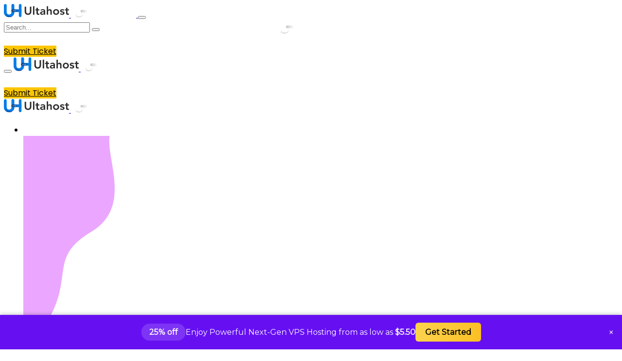

--- FILE ---
content_type: text/html; charset=UTF-8
request_url: https://ultahost.com/knowledge-base/install-lamp-on-ubuntu-18-04/
body_size: 24960
content:
<!DOCTYPE html>
<html lang="en-US">
    <head>
        <!-- Theme Version -->
        <meta name="docy-version" content="4.1.1">
        <!-- Charset Meta -->
        <meta charset="UTF-8">
        <!-- For IE -->
        <meta http-equiv="X-UA-Compatible" content="IE=edge">
        <!-- For Responsive Device -->
        <meta name="viewport" content="width=device-width, initial-scale=1.0">

        <meta name='robots' content='index, follow, max-image-preview:large, max-snippet:-1, max-video-preview:-1' />

	<!-- This site is optimized with the Yoast SEO Premium plugin v24.9 (Yoast SEO v25.3.1) - https://yoast.com/wordpress/plugins/seo/ -->
	<title>Install LAMP on Ubuntu 18.04 | Ultahost Knowledge Base</title>
	<meta name="description" content="Learn how to install the LAMP stack (Linux, Apache, MySQL, PHP) on Ubuntu 18.04 in a step-by-step guide. Read Now." />
	<link rel="canonical" href="https://ultahost.com/knowledge-base/install-lamp-on-ubuntu-18-04/" />
	<meta property="og:locale" content="en_US" />
	<meta property="og:type" content="article" />
	<meta property="og:title" content="Install LAMP on Ubuntu 18.04" />
	<meta property="og:description" content="Learn how to install the LAMP stack (Linux, Apache, MySQL, PHP) on Ubuntu 18.04 in a step-by-step guide. Read Now." />
	<meta property="og:url" content="https://ultahost.com/knowledge-base/install-lamp-on-ubuntu-18-04/" />
	<meta property="og:site_name" content="Ultahost Knowledge Base" />
	<meta property="article:publisher" content="https://www.facebook.com/ultahost" />
	<meta property="article:published_time" content="2023-06-26T11:07:19+00:00" />
	<meta property="article:modified_time" content="2023-10-25T20:26:01+00:00" />
	<meta property="og:image" content="https://lh6.googleusercontent.com/ncOJcxlNik-SgMvxV2JOy0yaIpvqPRG9_vWmqxvCA7_iwGZc8osU3_tovJPkDNDzm6mLR7DBSEiHQFwXQkMLMbb3x4oMeigcn-GMRr5suD02Oy4uN1grsLiJJ9OAqGZl37wHW49xv857HK9YMCpwkDI" />
	<meta name="author" content="Ultahost" />
	<meta name="twitter:card" content="summary_large_image" />
	<meta name="twitter:creator" content="@ultahost" />
	<meta name="twitter:site" content="@ultahost" />
	<meta name="twitter:label1" content="Written by" />
	<meta name="twitter:data1" content="Ultahost" />
	<meta name="twitter:label2" content="Est. reading time" />
	<meta name="twitter:data2" content="6 minutes" />
	<script type="application/ld+json" class="yoast-schema-graph">{"@context":"https://schema.org","@graph":[{"@type":"Article","@id":"https://ultahost.com/knowledge-base/install-lamp-on-ubuntu-18-04/#article","isPartOf":{"@id":"https://ultahost.com/knowledge-base/install-lamp-on-ubuntu-18-04/"},"author":{"name":"Ultahost","@id":"https://ultahost.com/knowledge-base/#/schema/person/87e9e86fd644fb90c2f6890c4e8ea0ea"},"headline":"Install LAMP on Ubuntu 18.04","datePublished":"2023-06-26T11:07:19+00:00","dateModified":"2023-10-25T20:26:01+00:00","mainEntityOfPage":{"@id":"https://ultahost.com/knowledge-base/install-lamp-on-ubuntu-18-04/"},"wordCount":1128,"commentCount":0,"publisher":{"@id":"https://ultahost.com/knowledge-base/#organization"},"image":{"@id":"https://ultahost.com/knowledge-base/install-lamp-on-ubuntu-18-04/#primaryimage"},"thumbnailUrl":"https://lh6.googleusercontent.com/ncOJcxlNik-SgMvxV2JOy0yaIpvqPRG9_vWmqxvCA7_iwGZc8osU3_tovJPkDNDzm6mLR7DBSEiHQFwXQkMLMbb3x4oMeigcn-GMRr5suD02Oy4uN1grsLiJJ9OAqGZl37wHW49xv857HK9YMCpwkDI","keywords":["Install lamp on ubuntu","LAMP","lamp on ubuntu install","Ubuntu 18.04","Web Server"],"articleSection":["Server Management"],"inLanguage":"en-US","potentialAction":[{"@type":"CommentAction","name":"Comment","target":["https://ultahost.com/knowledge-base/install-lamp-on-ubuntu-18-04/#respond"]}]},{"@type":"WebPage","@id":"https://ultahost.com/knowledge-base/install-lamp-on-ubuntu-18-04/","url":"https://ultahost.com/knowledge-base/install-lamp-on-ubuntu-18-04/","name":"Install LAMP on Ubuntu 18.04 | Ultahost Knowledge Base","isPartOf":{"@id":"https://ultahost.com/knowledge-base/#website"},"primaryImageOfPage":{"@id":"https://ultahost.com/knowledge-base/install-lamp-on-ubuntu-18-04/#primaryimage"},"image":{"@id":"https://ultahost.com/knowledge-base/install-lamp-on-ubuntu-18-04/#primaryimage"},"thumbnailUrl":"https://lh6.googleusercontent.com/ncOJcxlNik-SgMvxV2JOy0yaIpvqPRG9_vWmqxvCA7_iwGZc8osU3_tovJPkDNDzm6mLR7DBSEiHQFwXQkMLMbb3x4oMeigcn-GMRr5suD02Oy4uN1grsLiJJ9OAqGZl37wHW49xv857HK9YMCpwkDI","datePublished":"2023-06-26T11:07:19+00:00","dateModified":"2023-10-25T20:26:01+00:00","description":"Learn how to install the LAMP stack (Linux, Apache, MySQL, PHP) on Ubuntu 18.04 in a step-by-step guide. Read Now.","inLanguage":"en-US","potentialAction":[{"@type":"ReadAction","target":["https://ultahost.com/knowledge-base/install-lamp-on-ubuntu-18-04/"]}]},{"@type":"ImageObject","inLanguage":"en-US","@id":"https://ultahost.com/knowledge-base/install-lamp-on-ubuntu-18-04/#primaryimage","url":"https://lh6.googleusercontent.com/ncOJcxlNik-SgMvxV2JOy0yaIpvqPRG9_vWmqxvCA7_iwGZc8osU3_tovJPkDNDzm6mLR7DBSEiHQFwXQkMLMbb3x4oMeigcn-GMRr5suD02Oy4uN1grsLiJJ9OAqGZl37wHW49xv857HK9YMCpwkDI","contentUrl":"https://lh6.googleusercontent.com/ncOJcxlNik-SgMvxV2JOy0yaIpvqPRG9_vWmqxvCA7_iwGZc8osU3_tovJPkDNDzm6mLR7DBSEiHQFwXQkMLMbb3x4oMeigcn-GMRr5suD02Oy4uN1grsLiJJ9OAqGZl37wHW49xv857HK9YMCpwkDI"},{"@type":"WebSite","@id":"https://ultahost.com/knowledge-base/#website","url":"https://ultahost.com/knowledge-base/","name":"Web Hosting Knowledge Base","description":"Take the steps to expertly host, develop, and manage your web site. Find solutions to any of your Web Hosting or development issues right here!","publisher":{"@id":"https://ultahost.com/knowledge-base/#organization"},"alternateName":"Knowledge Base","potentialAction":[{"@type":"SearchAction","target":{"@type":"EntryPoint","urlTemplate":"https://ultahost.com/knowledge-base/?s={search_term_string}"},"query-input":{"@type":"PropertyValueSpecification","valueRequired":true,"valueName":"search_term_string"}}],"inLanguage":"en-US"},{"@type":"Organization","@id":"https://ultahost.com/knowledge-base/#organization","name":"UltaHost","alternateName":"UltaHost, inc","url":"https://ultahost.com/knowledge-base/","logo":{"@type":"ImageObject","inLanguage":"en-US","@id":"https://ultahost.com/knowledge-base/#/schema/logo/image/","url":"https://ultahost.com/knowledge-base/wp-content/uploads/2023/02/ultahost-profile-logo-19.jpg","contentUrl":"https://ultahost.com/knowledge-base/wp-content/uploads/2023/02/ultahost-profile-logo-19.jpg","width":1000,"height":1000,"caption":"UltaHost"},"image":{"@id":"https://ultahost.com/knowledge-base/#/schema/logo/image/"},"sameAs":["https://www.facebook.com/ultahost","https://x.com/ultahost","https://www.linkedin.com/company/ultahost/","https://www.youtube.com/c/UltaHost"]},{"@type":"Person","@id":"https://ultahost.com/knowledge-base/#/schema/person/87e9e86fd644fb90c2f6890c4e8ea0ea","name":"Ultahost","image":{"@type":"ImageObject","inLanguage":"en-US","@id":"https://ultahost.com/knowledge-base/#/schema/person/image/","url":"https://secure.gravatar.com/avatar/45d38f18206c0483607544cb49ae9e07ba0ef2a483a7b605c83b91420018f742?s=96&d=mm&r=g","contentUrl":"https://secure.gravatar.com/avatar/45d38f18206c0483607544cb49ae9e07ba0ef2a483a7b605c83b91420018f742?s=96&d=mm&r=g","caption":"Ultahost"},"sameAs":["https://ultahost.com"]}]}</script>
	<!-- / Yoast SEO Premium plugin. -->


<link rel='dns-prefetch' href='//fonts.googleapis.com' />
			<link rel="preload" href="https://ultahost.com/knowledge-base/wp-content/plugins/canvas/assets/fonts/canvas-icons.woff" as="font" type="font/woff" crossorigin>
			<style id='wp-img-auto-sizes-contain-inline-css' type='text/css'>
img:is([sizes=auto i],[sizes^="auto," i]){contain-intrinsic-size:3000px 1500px}
/*# sourceURL=wp-img-auto-sizes-contain-inline-css */
</style>
<link rel='stylesheet' id='canvas-css' href='https://ultahost.com/knowledge-base/wp-content/plugins/canvas/assets/css/canvas.css?ver=2.5.1' type='text/css' media='all' />
<link rel='stylesheet' id='wp-block-library-css' href='https://ultahost.com/knowledge-base/wp-includes/css/dist/block-library/style.min.css?ver=6.9' type='text/css' media='all' />
<style id='wp-block-heading-inline-css' type='text/css'>
h1:where(.wp-block-heading).has-background,h2:where(.wp-block-heading).has-background,h3:where(.wp-block-heading).has-background,h4:where(.wp-block-heading).has-background,h5:where(.wp-block-heading).has-background,h6:where(.wp-block-heading).has-background{padding:1.25em 2.375em}h1.has-text-align-left[style*=writing-mode]:where([style*=vertical-lr]),h1.has-text-align-right[style*=writing-mode]:where([style*=vertical-rl]),h2.has-text-align-left[style*=writing-mode]:where([style*=vertical-lr]),h2.has-text-align-right[style*=writing-mode]:where([style*=vertical-rl]),h3.has-text-align-left[style*=writing-mode]:where([style*=vertical-lr]),h3.has-text-align-right[style*=writing-mode]:where([style*=vertical-rl]),h4.has-text-align-left[style*=writing-mode]:where([style*=vertical-lr]),h4.has-text-align-right[style*=writing-mode]:where([style*=vertical-rl]),h5.has-text-align-left[style*=writing-mode]:where([style*=vertical-lr]),h5.has-text-align-right[style*=writing-mode]:where([style*=vertical-rl]),h6.has-text-align-left[style*=writing-mode]:where([style*=vertical-lr]),h6.has-text-align-right[style*=writing-mode]:where([style*=vertical-rl]){rotate:180deg}
/*# sourceURL=https://ultahost.com/knowledge-base/wp-includes/blocks/heading/style.min.css */
</style>
<style id='wp-block-image-inline-css' type='text/css'>
.wp-block-image>a,.wp-block-image>figure>a{display:inline-block}.wp-block-image img{box-sizing:border-box;height:auto;max-width:100%;vertical-align:bottom}@media not (prefers-reduced-motion){.wp-block-image img.hide{visibility:hidden}.wp-block-image img.show{animation:show-content-image .4s}}.wp-block-image[style*=border-radius] img,.wp-block-image[style*=border-radius]>a{border-radius:inherit}.wp-block-image.has-custom-border img{box-sizing:border-box}.wp-block-image.aligncenter{text-align:center}.wp-block-image.alignfull>a,.wp-block-image.alignwide>a{width:100%}.wp-block-image.alignfull img,.wp-block-image.alignwide img{height:auto;width:100%}.wp-block-image .aligncenter,.wp-block-image .alignleft,.wp-block-image .alignright,.wp-block-image.aligncenter,.wp-block-image.alignleft,.wp-block-image.alignright{display:table}.wp-block-image .aligncenter>figcaption,.wp-block-image .alignleft>figcaption,.wp-block-image .alignright>figcaption,.wp-block-image.aligncenter>figcaption,.wp-block-image.alignleft>figcaption,.wp-block-image.alignright>figcaption{caption-side:bottom;display:table-caption}.wp-block-image .alignleft{float:left;margin:.5em 1em .5em 0}.wp-block-image .alignright{float:right;margin:.5em 0 .5em 1em}.wp-block-image .aligncenter{margin-left:auto;margin-right:auto}.wp-block-image :where(figcaption){margin-bottom:1em;margin-top:.5em}.wp-block-image.is-style-circle-mask img{border-radius:9999px}@supports ((-webkit-mask-image:none) or (mask-image:none)) or (-webkit-mask-image:none){.wp-block-image.is-style-circle-mask img{border-radius:0;-webkit-mask-image:url('data:image/svg+xml;utf8,<svg viewBox="0 0 100 100" xmlns="http://www.w3.org/2000/svg"><circle cx="50" cy="50" r="50"/></svg>');mask-image:url('data:image/svg+xml;utf8,<svg viewBox="0 0 100 100" xmlns="http://www.w3.org/2000/svg"><circle cx="50" cy="50" r="50"/></svg>');mask-mode:alpha;-webkit-mask-position:center;mask-position:center;-webkit-mask-repeat:no-repeat;mask-repeat:no-repeat;-webkit-mask-size:contain;mask-size:contain}}:root :where(.wp-block-image.is-style-rounded img,.wp-block-image .is-style-rounded img){border-radius:9999px}.wp-block-image figure{margin:0}.wp-lightbox-container{display:flex;flex-direction:column;position:relative}.wp-lightbox-container img{cursor:zoom-in}.wp-lightbox-container img:hover+button{opacity:1}.wp-lightbox-container button{align-items:center;backdrop-filter:blur(16px) saturate(180%);background-color:#5a5a5a40;border:none;border-radius:4px;cursor:zoom-in;display:flex;height:20px;justify-content:center;opacity:0;padding:0;position:absolute;right:16px;text-align:center;top:16px;width:20px;z-index:100}@media not (prefers-reduced-motion){.wp-lightbox-container button{transition:opacity .2s ease}}.wp-lightbox-container button:focus-visible{outline:3px auto #5a5a5a40;outline:3px auto -webkit-focus-ring-color;outline-offset:3px}.wp-lightbox-container button:hover{cursor:pointer;opacity:1}.wp-lightbox-container button:focus{opacity:1}.wp-lightbox-container button:focus,.wp-lightbox-container button:hover,.wp-lightbox-container button:not(:hover):not(:active):not(.has-background){background-color:#5a5a5a40;border:none}.wp-lightbox-overlay{box-sizing:border-box;cursor:zoom-out;height:100vh;left:0;overflow:hidden;position:fixed;top:0;visibility:hidden;width:100%;z-index:100000}.wp-lightbox-overlay .close-button{align-items:center;cursor:pointer;display:flex;justify-content:center;min-height:40px;min-width:40px;padding:0;position:absolute;right:calc(env(safe-area-inset-right) + 16px);top:calc(env(safe-area-inset-top) + 16px);z-index:5000000}.wp-lightbox-overlay .close-button:focus,.wp-lightbox-overlay .close-button:hover,.wp-lightbox-overlay .close-button:not(:hover):not(:active):not(.has-background){background:none;border:none}.wp-lightbox-overlay .lightbox-image-container{height:var(--wp--lightbox-container-height);left:50%;overflow:hidden;position:absolute;top:50%;transform:translate(-50%,-50%);transform-origin:top left;width:var(--wp--lightbox-container-width);z-index:9999999999}.wp-lightbox-overlay .wp-block-image{align-items:center;box-sizing:border-box;display:flex;height:100%;justify-content:center;margin:0;position:relative;transform-origin:0 0;width:100%;z-index:3000000}.wp-lightbox-overlay .wp-block-image img{height:var(--wp--lightbox-image-height);min-height:var(--wp--lightbox-image-height);min-width:var(--wp--lightbox-image-width);width:var(--wp--lightbox-image-width)}.wp-lightbox-overlay .wp-block-image figcaption{display:none}.wp-lightbox-overlay button{background:none;border:none}.wp-lightbox-overlay .scrim{background-color:#fff;height:100%;opacity:.9;position:absolute;width:100%;z-index:2000000}.wp-lightbox-overlay.active{visibility:visible}@media not (prefers-reduced-motion){.wp-lightbox-overlay.active{animation:turn-on-visibility .25s both}.wp-lightbox-overlay.active img{animation:turn-on-visibility .35s both}.wp-lightbox-overlay.show-closing-animation:not(.active){animation:turn-off-visibility .35s both}.wp-lightbox-overlay.show-closing-animation:not(.active) img{animation:turn-off-visibility .25s both}.wp-lightbox-overlay.zoom.active{animation:none;opacity:1;visibility:visible}.wp-lightbox-overlay.zoom.active .lightbox-image-container{animation:lightbox-zoom-in .4s}.wp-lightbox-overlay.zoom.active .lightbox-image-container img{animation:none}.wp-lightbox-overlay.zoom.active .scrim{animation:turn-on-visibility .4s forwards}.wp-lightbox-overlay.zoom.show-closing-animation:not(.active){animation:none}.wp-lightbox-overlay.zoom.show-closing-animation:not(.active) .lightbox-image-container{animation:lightbox-zoom-out .4s}.wp-lightbox-overlay.zoom.show-closing-animation:not(.active) .lightbox-image-container img{animation:none}.wp-lightbox-overlay.zoom.show-closing-animation:not(.active) .scrim{animation:turn-off-visibility .4s forwards}}@keyframes show-content-image{0%{visibility:hidden}99%{visibility:hidden}to{visibility:visible}}@keyframes turn-on-visibility{0%{opacity:0}to{opacity:1}}@keyframes turn-off-visibility{0%{opacity:1;visibility:visible}99%{opacity:0;visibility:visible}to{opacity:0;visibility:hidden}}@keyframes lightbox-zoom-in{0%{transform:translate(calc((-100vw + var(--wp--lightbox-scrollbar-width))/2 + var(--wp--lightbox-initial-left-position)),calc(-50vh + var(--wp--lightbox-initial-top-position))) scale(var(--wp--lightbox-scale))}to{transform:translate(-50%,-50%) scale(1)}}@keyframes lightbox-zoom-out{0%{transform:translate(-50%,-50%) scale(1);visibility:visible}99%{visibility:visible}to{transform:translate(calc((-100vw + var(--wp--lightbox-scrollbar-width))/2 + var(--wp--lightbox-initial-left-position)),calc(-50vh + var(--wp--lightbox-initial-top-position))) scale(var(--wp--lightbox-scale));visibility:hidden}}
/*# sourceURL=https://ultahost.com/knowledge-base/wp-includes/blocks/image/style.min.css */
</style>
<style id='wp-block-list-inline-css' type='text/css'>
ol,ul{box-sizing:border-box}:root :where(.wp-block-list.has-background){padding:1.25em 2.375em}
/*# sourceURL=https://ultahost.com/knowledge-base/wp-includes/blocks/list/style.min.css */
</style>
<style id='wp-block-paragraph-inline-css' type='text/css'>
.is-small-text{font-size:.875em}.is-regular-text{font-size:1em}.is-large-text{font-size:2.25em}.is-larger-text{font-size:3em}.has-drop-cap:not(:focus):first-letter{float:left;font-size:8.4em;font-style:normal;font-weight:100;line-height:.68;margin:.05em .1em 0 0;text-transform:uppercase}body.rtl .has-drop-cap:not(:focus):first-letter{float:none;margin-left:.1em}p.has-drop-cap.has-background{overflow:hidden}:root :where(p.has-background){padding:1.25em 2.375em}:where(p.has-text-color:not(.has-link-color)) a{color:inherit}p.has-text-align-left[style*="writing-mode:vertical-lr"],p.has-text-align-right[style*="writing-mode:vertical-rl"]{rotate:180deg}
/*# sourceURL=https://ultahost.com/knowledge-base/wp-includes/blocks/paragraph/style.min.css */
</style>
<style id='global-styles-inline-css' type='text/css'>
:root{--wp--preset--aspect-ratio--square: 1;--wp--preset--aspect-ratio--4-3: 4/3;--wp--preset--aspect-ratio--3-4: 3/4;--wp--preset--aspect-ratio--3-2: 3/2;--wp--preset--aspect-ratio--2-3: 2/3;--wp--preset--aspect-ratio--16-9: 16/9;--wp--preset--aspect-ratio--9-16: 9/16;--wp--preset--color--black: #000000;--wp--preset--color--cyan-bluish-gray: #abb8c3;--wp--preset--color--white: #ffffff;--wp--preset--color--pale-pink: #f78da7;--wp--preset--color--vivid-red: #cf2e2e;--wp--preset--color--luminous-vivid-orange: #ff6900;--wp--preset--color--luminous-vivid-amber: #fcb900;--wp--preset--color--light-green-cyan: #7bdcb5;--wp--preset--color--vivid-green-cyan: #00d084;--wp--preset--color--pale-cyan-blue: #8ed1fc;--wp--preset--color--vivid-cyan-blue: #0693e3;--wp--preset--color--vivid-purple: #9b51e0;--wp--preset--gradient--vivid-cyan-blue-to-vivid-purple: linear-gradient(135deg,rgb(6,147,227) 0%,rgb(155,81,224) 100%);--wp--preset--gradient--light-green-cyan-to-vivid-green-cyan: linear-gradient(135deg,rgb(122,220,180) 0%,rgb(0,208,130) 100%);--wp--preset--gradient--luminous-vivid-amber-to-luminous-vivid-orange: linear-gradient(135deg,rgb(252,185,0) 0%,rgb(255,105,0) 100%);--wp--preset--gradient--luminous-vivid-orange-to-vivid-red: linear-gradient(135deg,rgb(255,105,0) 0%,rgb(207,46,46) 100%);--wp--preset--gradient--very-light-gray-to-cyan-bluish-gray: linear-gradient(135deg,rgb(238,238,238) 0%,rgb(169,184,195) 100%);--wp--preset--gradient--cool-to-warm-spectrum: linear-gradient(135deg,rgb(74,234,220) 0%,rgb(151,120,209) 20%,rgb(207,42,186) 40%,rgb(238,44,130) 60%,rgb(251,105,98) 80%,rgb(254,248,76) 100%);--wp--preset--gradient--blush-light-purple: linear-gradient(135deg,rgb(255,206,236) 0%,rgb(152,150,240) 100%);--wp--preset--gradient--blush-bordeaux: linear-gradient(135deg,rgb(254,205,165) 0%,rgb(254,45,45) 50%,rgb(107,0,62) 100%);--wp--preset--gradient--luminous-dusk: linear-gradient(135deg,rgb(255,203,112) 0%,rgb(199,81,192) 50%,rgb(65,88,208) 100%);--wp--preset--gradient--pale-ocean: linear-gradient(135deg,rgb(255,245,203) 0%,rgb(182,227,212) 50%,rgb(51,167,181) 100%);--wp--preset--gradient--electric-grass: linear-gradient(135deg,rgb(202,248,128) 0%,rgb(113,206,126) 100%);--wp--preset--gradient--midnight: linear-gradient(135deg,rgb(2,3,129) 0%,rgb(40,116,252) 100%);--wp--preset--font-size--small: 13px;--wp--preset--font-size--medium: 20px;--wp--preset--font-size--large: 36px;--wp--preset--font-size--x-large: 42px;--wp--preset--spacing--20: 0.44rem;--wp--preset--spacing--30: 0.67rem;--wp--preset--spacing--40: 1rem;--wp--preset--spacing--50: 1.5rem;--wp--preset--spacing--60: 2.25rem;--wp--preset--spacing--70: 3.38rem;--wp--preset--spacing--80: 5.06rem;--wp--preset--shadow--natural: 6px 6px 9px rgba(0, 0, 0, 0.2);--wp--preset--shadow--deep: 12px 12px 50px rgba(0, 0, 0, 0.4);--wp--preset--shadow--sharp: 6px 6px 0px rgba(0, 0, 0, 0.2);--wp--preset--shadow--outlined: 6px 6px 0px -3px rgb(255, 255, 255), 6px 6px rgb(0, 0, 0);--wp--preset--shadow--crisp: 6px 6px 0px rgb(0, 0, 0);}:where(.is-layout-flex){gap: 0.5em;}:where(.is-layout-grid){gap: 0.5em;}body .is-layout-flex{display: flex;}.is-layout-flex{flex-wrap: wrap;align-items: center;}.is-layout-flex > :is(*, div){margin: 0;}body .is-layout-grid{display: grid;}.is-layout-grid > :is(*, div){margin: 0;}:where(.wp-block-columns.is-layout-flex){gap: 2em;}:where(.wp-block-columns.is-layout-grid){gap: 2em;}:where(.wp-block-post-template.is-layout-flex){gap: 1.25em;}:where(.wp-block-post-template.is-layout-grid){gap: 1.25em;}.has-black-color{color: var(--wp--preset--color--black) !important;}.has-cyan-bluish-gray-color{color: var(--wp--preset--color--cyan-bluish-gray) !important;}.has-white-color{color: var(--wp--preset--color--white) !important;}.has-pale-pink-color{color: var(--wp--preset--color--pale-pink) !important;}.has-vivid-red-color{color: var(--wp--preset--color--vivid-red) !important;}.has-luminous-vivid-orange-color{color: var(--wp--preset--color--luminous-vivid-orange) !important;}.has-luminous-vivid-amber-color{color: var(--wp--preset--color--luminous-vivid-amber) !important;}.has-light-green-cyan-color{color: var(--wp--preset--color--light-green-cyan) !important;}.has-vivid-green-cyan-color{color: var(--wp--preset--color--vivid-green-cyan) !important;}.has-pale-cyan-blue-color{color: var(--wp--preset--color--pale-cyan-blue) !important;}.has-vivid-cyan-blue-color{color: var(--wp--preset--color--vivid-cyan-blue) !important;}.has-vivid-purple-color{color: var(--wp--preset--color--vivid-purple) !important;}.has-black-background-color{background-color: var(--wp--preset--color--black) !important;}.has-cyan-bluish-gray-background-color{background-color: var(--wp--preset--color--cyan-bluish-gray) !important;}.has-white-background-color{background-color: var(--wp--preset--color--white) !important;}.has-pale-pink-background-color{background-color: var(--wp--preset--color--pale-pink) !important;}.has-vivid-red-background-color{background-color: var(--wp--preset--color--vivid-red) !important;}.has-luminous-vivid-orange-background-color{background-color: var(--wp--preset--color--luminous-vivid-orange) !important;}.has-luminous-vivid-amber-background-color{background-color: var(--wp--preset--color--luminous-vivid-amber) !important;}.has-light-green-cyan-background-color{background-color: var(--wp--preset--color--light-green-cyan) !important;}.has-vivid-green-cyan-background-color{background-color: var(--wp--preset--color--vivid-green-cyan) !important;}.has-pale-cyan-blue-background-color{background-color: var(--wp--preset--color--pale-cyan-blue) !important;}.has-vivid-cyan-blue-background-color{background-color: var(--wp--preset--color--vivid-cyan-blue) !important;}.has-vivid-purple-background-color{background-color: var(--wp--preset--color--vivid-purple) !important;}.has-black-border-color{border-color: var(--wp--preset--color--black) !important;}.has-cyan-bluish-gray-border-color{border-color: var(--wp--preset--color--cyan-bluish-gray) !important;}.has-white-border-color{border-color: var(--wp--preset--color--white) !important;}.has-pale-pink-border-color{border-color: var(--wp--preset--color--pale-pink) !important;}.has-vivid-red-border-color{border-color: var(--wp--preset--color--vivid-red) !important;}.has-luminous-vivid-orange-border-color{border-color: var(--wp--preset--color--luminous-vivid-orange) !important;}.has-luminous-vivid-amber-border-color{border-color: var(--wp--preset--color--luminous-vivid-amber) !important;}.has-light-green-cyan-border-color{border-color: var(--wp--preset--color--light-green-cyan) !important;}.has-vivid-green-cyan-border-color{border-color: var(--wp--preset--color--vivid-green-cyan) !important;}.has-pale-cyan-blue-border-color{border-color: var(--wp--preset--color--pale-cyan-blue) !important;}.has-vivid-cyan-blue-border-color{border-color: var(--wp--preset--color--vivid-cyan-blue) !important;}.has-vivid-purple-border-color{border-color: var(--wp--preset--color--vivid-purple) !important;}.has-vivid-cyan-blue-to-vivid-purple-gradient-background{background: var(--wp--preset--gradient--vivid-cyan-blue-to-vivid-purple) !important;}.has-light-green-cyan-to-vivid-green-cyan-gradient-background{background: var(--wp--preset--gradient--light-green-cyan-to-vivid-green-cyan) !important;}.has-luminous-vivid-amber-to-luminous-vivid-orange-gradient-background{background: var(--wp--preset--gradient--luminous-vivid-amber-to-luminous-vivid-orange) !important;}.has-luminous-vivid-orange-to-vivid-red-gradient-background{background: var(--wp--preset--gradient--luminous-vivid-orange-to-vivid-red) !important;}.has-very-light-gray-to-cyan-bluish-gray-gradient-background{background: var(--wp--preset--gradient--very-light-gray-to-cyan-bluish-gray) !important;}.has-cool-to-warm-spectrum-gradient-background{background: var(--wp--preset--gradient--cool-to-warm-spectrum) !important;}.has-blush-light-purple-gradient-background{background: var(--wp--preset--gradient--blush-light-purple) !important;}.has-blush-bordeaux-gradient-background{background: var(--wp--preset--gradient--blush-bordeaux) !important;}.has-luminous-dusk-gradient-background{background: var(--wp--preset--gradient--luminous-dusk) !important;}.has-pale-ocean-gradient-background{background: var(--wp--preset--gradient--pale-ocean) !important;}.has-electric-grass-gradient-background{background: var(--wp--preset--gradient--electric-grass) !important;}.has-midnight-gradient-background{background: var(--wp--preset--gradient--midnight) !important;}.has-small-font-size{font-size: var(--wp--preset--font-size--small) !important;}.has-medium-font-size{font-size: var(--wp--preset--font-size--medium) !important;}.has-large-font-size{font-size: var(--wp--preset--font-size--large) !important;}.has-x-large-font-size{font-size: var(--wp--preset--font-size--x-large) !important;}
/*# sourceURL=global-styles-inline-css */
</style>

<style id='classic-theme-styles-inline-css' type='text/css'>
/*! This file is auto-generated */
.wp-block-button__link{color:#fff;background-color:#32373c;border-radius:9999px;box-shadow:none;text-decoration:none;padding:calc(.667em + 2px) calc(1.333em + 2px);font-size:1.125em}.wp-block-file__button{background:#32373c;color:#fff;text-decoration:none}
/*# sourceURL=/wp-includes/css/classic-themes.min.css */
</style>
<link rel='stylesheet' id='canvas-block-posts-sidebar-css' href='https://ultahost.com/knowledge-base/wp-content/plugins/canvas/components/posts/block-posts-sidebar/block-posts-sidebar.css?ver=1750778195' type='text/css' media='all' />
<link rel='stylesheet' id='canvas-block-heading-style-css' href='https://ultahost.com/knowledge-base/wp-content/plugins/canvas/components/content-formatting/block-heading/block.css?ver=1750778195' type='text/css' media='all' />
<link rel='stylesheet' id='canvas-block-list-style-css' href='https://ultahost.com/knowledge-base/wp-content/plugins/canvas/components/content-formatting/block-list/block.css?ver=1750778195' type='text/css' media='all' />
<link rel='stylesheet' id='canvas-block-paragraph-style-css' href='https://ultahost.com/knowledge-base/wp-content/plugins/canvas/components/content-formatting/block-paragraph/block.css?ver=1750778195' type='text/css' media='all' />
<link rel='stylesheet' id='canvas-block-separator-style-css' href='https://ultahost.com/knowledge-base/wp-content/plugins/canvas/components/content-formatting/block-separator/block.css?ver=1750778195' type='text/css' media='all' />
<link rel='stylesheet' id='canvas-block-group-style-css' href='https://ultahost.com/knowledge-base/wp-content/plugins/canvas/components/basic-elements/block-group/block.css?ver=1750778195' type='text/css' media='all' />
<link rel='stylesheet' id='canvas-block-cover-style-css' href='https://ultahost.com/knowledge-base/wp-content/plugins/canvas/components/basic-elements/block-cover/block.css?ver=1750778195' type='text/css' media='all' />
<link rel='stylesheet' id='lbwps-styles-photoswipe5-main-css' href='https://ultahost.com/knowledge-base/wp-content/plugins/lightbox-photoswipe/assets/ps5/styles/main.css?ver=5.7.2' type='text/css' media='all' />
<link rel='stylesheet' id='ub-extension-style-css-css' href='https://ultahost.com/knowledge-base/wp-content/plugins/ultimate-blocks/src/extensions/style.css?ver=6.9' type='text/css' media='all' />
<link rel='stylesheet' id='elementor-frontend-css' href='https://ultahost.com/knowledge-base/wp-content/plugins/elementor/assets/css/frontend.min.css?ver=3.29.2' type='text/css' media='all' />
<link rel='stylesheet' id='docy-core-template-front-css' href='https://ultahost.com/knowledge-base/wp-content/plugins/docy-core/inc/template_library/templates/assets/css/template-frontend.min.css?ver=1.0.0' type='text/css' media='all' />
<link rel='stylesheet' id='url-shortify-css' href='https://ultahost.com/knowledge-base/wp-content/plugins/url-shortify/lite/dist/styles/url-shortify.css?ver=1.10.6' type='text/css' media='all' />
<style id="docy-fonts-css" media="all">/* cyrillic-ext */
@font-face {
  font-family: 'Roboto';
  font-style: normal;
  font-weight: 300;
  font-stretch: 100%;
  font-display: swap;
  src: url(/fonts.gstatic.com/s/roboto/v50/KFO7CnqEu92Fr1ME7kSn66aGLdTylUAMa3GUBHMdazTgWw.woff2) format('woff2');
  unicode-range: U+0460-052F, U+1C80-1C8A, U+20B4, U+2DE0-2DFF, U+A640-A69F, U+FE2E-FE2F;
}
/* cyrillic */
@font-face {
  font-family: 'Roboto';
  font-style: normal;
  font-weight: 300;
  font-stretch: 100%;
  font-display: swap;
  src: url(/fonts.gstatic.com/s/roboto/v50/KFO7CnqEu92Fr1ME7kSn66aGLdTylUAMa3iUBHMdazTgWw.woff2) format('woff2');
  unicode-range: U+0301, U+0400-045F, U+0490-0491, U+04B0-04B1, U+2116;
}
/* greek-ext */
@font-face {
  font-family: 'Roboto';
  font-style: normal;
  font-weight: 300;
  font-stretch: 100%;
  font-display: swap;
  src: url(/fonts.gstatic.com/s/roboto/v50/KFO7CnqEu92Fr1ME7kSn66aGLdTylUAMa3CUBHMdazTgWw.woff2) format('woff2');
  unicode-range: U+1F00-1FFF;
}
/* greek */
@font-face {
  font-family: 'Roboto';
  font-style: normal;
  font-weight: 300;
  font-stretch: 100%;
  font-display: swap;
  src: url(/fonts.gstatic.com/s/roboto/v50/KFO7CnqEu92Fr1ME7kSn66aGLdTylUAMa3-UBHMdazTgWw.woff2) format('woff2');
  unicode-range: U+0370-0377, U+037A-037F, U+0384-038A, U+038C, U+038E-03A1, U+03A3-03FF;
}
/* math */
@font-face {
  font-family: 'Roboto';
  font-style: normal;
  font-weight: 300;
  font-stretch: 100%;
  font-display: swap;
  src: url(/fonts.gstatic.com/s/roboto/v50/KFO7CnqEu92Fr1ME7kSn66aGLdTylUAMawCUBHMdazTgWw.woff2) format('woff2');
  unicode-range: U+0302-0303, U+0305, U+0307-0308, U+0310, U+0312, U+0315, U+031A, U+0326-0327, U+032C, U+032F-0330, U+0332-0333, U+0338, U+033A, U+0346, U+034D, U+0391-03A1, U+03A3-03A9, U+03B1-03C9, U+03D1, U+03D5-03D6, U+03F0-03F1, U+03F4-03F5, U+2016-2017, U+2034-2038, U+203C, U+2040, U+2043, U+2047, U+2050, U+2057, U+205F, U+2070-2071, U+2074-208E, U+2090-209C, U+20D0-20DC, U+20E1, U+20E5-20EF, U+2100-2112, U+2114-2115, U+2117-2121, U+2123-214F, U+2190, U+2192, U+2194-21AE, U+21B0-21E5, U+21F1-21F2, U+21F4-2211, U+2213-2214, U+2216-22FF, U+2308-230B, U+2310, U+2319, U+231C-2321, U+2336-237A, U+237C, U+2395, U+239B-23B7, U+23D0, U+23DC-23E1, U+2474-2475, U+25AF, U+25B3, U+25B7, U+25BD, U+25C1, U+25CA, U+25CC, U+25FB, U+266D-266F, U+27C0-27FF, U+2900-2AFF, U+2B0E-2B11, U+2B30-2B4C, U+2BFE, U+3030, U+FF5B, U+FF5D, U+1D400-1D7FF, U+1EE00-1EEFF;
}
/* symbols */
@font-face {
  font-family: 'Roboto';
  font-style: normal;
  font-weight: 300;
  font-stretch: 100%;
  font-display: swap;
  src: url(/fonts.gstatic.com/s/roboto/v50/KFO7CnqEu92Fr1ME7kSn66aGLdTylUAMaxKUBHMdazTgWw.woff2) format('woff2');
  unicode-range: U+0001-000C, U+000E-001F, U+007F-009F, U+20DD-20E0, U+20E2-20E4, U+2150-218F, U+2190, U+2192, U+2194-2199, U+21AF, U+21E6-21F0, U+21F3, U+2218-2219, U+2299, U+22C4-22C6, U+2300-243F, U+2440-244A, U+2460-24FF, U+25A0-27BF, U+2800-28FF, U+2921-2922, U+2981, U+29BF, U+29EB, U+2B00-2BFF, U+4DC0-4DFF, U+FFF9-FFFB, U+10140-1018E, U+10190-1019C, U+101A0, U+101D0-101FD, U+102E0-102FB, U+10E60-10E7E, U+1D2C0-1D2D3, U+1D2E0-1D37F, U+1F000-1F0FF, U+1F100-1F1AD, U+1F1E6-1F1FF, U+1F30D-1F30F, U+1F315, U+1F31C, U+1F31E, U+1F320-1F32C, U+1F336, U+1F378, U+1F37D, U+1F382, U+1F393-1F39F, U+1F3A7-1F3A8, U+1F3AC-1F3AF, U+1F3C2, U+1F3C4-1F3C6, U+1F3CA-1F3CE, U+1F3D4-1F3E0, U+1F3ED, U+1F3F1-1F3F3, U+1F3F5-1F3F7, U+1F408, U+1F415, U+1F41F, U+1F426, U+1F43F, U+1F441-1F442, U+1F444, U+1F446-1F449, U+1F44C-1F44E, U+1F453, U+1F46A, U+1F47D, U+1F4A3, U+1F4B0, U+1F4B3, U+1F4B9, U+1F4BB, U+1F4BF, U+1F4C8-1F4CB, U+1F4D6, U+1F4DA, U+1F4DF, U+1F4E3-1F4E6, U+1F4EA-1F4ED, U+1F4F7, U+1F4F9-1F4FB, U+1F4FD-1F4FE, U+1F503, U+1F507-1F50B, U+1F50D, U+1F512-1F513, U+1F53E-1F54A, U+1F54F-1F5FA, U+1F610, U+1F650-1F67F, U+1F687, U+1F68D, U+1F691, U+1F694, U+1F698, U+1F6AD, U+1F6B2, U+1F6B9-1F6BA, U+1F6BC, U+1F6C6-1F6CF, U+1F6D3-1F6D7, U+1F6E0-1F6EA, U+1F6F0-1F6F3, U+1F6F7-1F6FC, U+1F700-1F7FF, U+1F800-1F80B, U+1F810-1F847, U+1F850-1F859, U+1F860-1F887, U+1F890-1F8AD, U+1F8B0-1F8BB, U+1F8C0-1F8C1, U+1F900-1F90B, U+1F93B, U+1F946, U+1F984, U+1F996, U+1F9E9, U+1FA00-1FA6F, U+1FA70-1FA7C, U+1FA80-1FA89, U+1FA8F-1FAC6, U+1FACE-1FADC, U+1FADF-1FAE9, U+1FAF0-1FAF8, U+1FB00-1FBFF;
}
/* vietnamese */
@font-face {
  font-family: 'Roboto';
  font-style: normal;
  font-weight: 300;
  font-stretch: 100%;
  font-display: swap;
  src: url(/fonts.gstatic.com/s/roboto/v50/KFO7CnqEu92Fr1ME7kSn66aGLdTylUAMa3OUBHMdazTgWw.woff2) format('woff2');
  unicode-range: U+0102-0103, U+0110-0111, U+0128-0129, U+0168-0169, U+01A0-01A1, U+01AF-01B0, U+0300-0301, U+0303-0304, U+0308-0309, U+0323, U+0329, U+1EA0-1EF9, U+20AB;
}
/* latin-ext */
@font-face {
  font-family: 'Roboto';
  font-style: normal;
  font-weight: 300;
  font-stretch: 100%;
  font-display: swap;
  src: url(/fonts.gstatic.com/s/roboto/v50/KFO7CnqEu92Fr1ME7kSn66aGLdTylUAMa3KUBHMdazTgWw.woff2) format('woff2');
  unicode-range: U+0100-02BA, U+02BD-02C5, U+02C7-02CC, U+02CE-02D7, U+02DD-02FF, U+0304, U+0308, U+0329, U+1D00-1DBF, U+1E00-1E9F, U+1EF2-1EFF, U+2020, U+20A0-20AB, U+20AD-20C0, U+2113, U+2C60-2C7F, U+A720-A7FF;
}
/* latin */
@font-face {
  font-family: 'Roboto';
  font-style: normal;
  font-weight: 300;
  font-stretch: 100%;
  font-display: swap;
  src: url(/fonts.gstatic.com/s/roboto/v50/KFO7CnqEu92Fr1ME7kSn66aGLdTylUAMa3yUBHMdazQ.woff2) format('woff2');
  unicode-range: U+0000-00FF, U+0131, U+0152-0153, U+02BB-02BC, U+02C6, U+02DA, U+02DC, U+0304, U+0308, U+0329, U+2000-206F, U+20AC, U+2122, U+2191, U+2193, U+2212, U+2215, U+FEFF, U+FFFD;
}
/* cyrillic-ext */
@font-face {
  font-family: 'Roboto';
  font-style: normal;
  font-weight: 400;
  font-stretch: 100%;
  font-display: swap;
  src: url(/fonts.gstatic.com/s/roboto/v50/KFO7CnqEu92Fr1ME7kSn66aGLdTylUAMa3GUBHMdazTgWw.woff2) format('woff2');
  unicode-range: U+0460-052F, U+1C80-1C8A, U+20B4, U+2DE0-2DFF, U+A640-A69F, U+FE2E-FE2F;
}
/* cyrillic */
@font-face {
  font-family: 'Roboto';
  font-style: normal;
  font-weight: 400;
  font-stretch: 100%;
  font-display: swap;
  src: url(/fonts.gstatic.com/s/roboto/v50/KFO7CnqEu92Fr1ME7kSn66aGLdTylUAMa3iUBHMdazTgWw.woff2) format('woff2');
  unicode-range: U+0301, U+0400-045F, U+0490-0491, U+04B0-04B1, U+2116;
}
/* greek-ext */
@font-face {
  font-family: 'Roboto';
  font-style: normal;
  font-weight: 400;
  font-stretch: 100%;
  font-display: swap;
  src: url(/fonts.gstatic.com/s/roboto/v50/KFO7CnqEu92Fr1ME7kSn66aGLdTylUAMa3CUBHMdazTgWw.woff2) format('woff2');
  unicode-range: U+1F00-1FFF;
}
/* greek */
@font-face {
  font-family: 'Roboto';
  font-style: normal;
  font-weight: 400;
  font-stretch: 100%;
  font-display: swap;
  src: url(/fonts.gstatic.com/s/roboto/v50/KFO7CnqEu92Fr1ME7kSn66aGLdTylUAMa3-UBHMdazTgWw.woff2) format('woff2');
  unicode-range: U+0370-0377, U+037A-037F, U+0384-038A, U+038C, U+038E-03A1, U+03A3-03FF;
}
/* math */
@font-face {
  font-family: 'Roboto';
  font-style: normal;
  font-weight: 400;
  font-stretch: 100%;
  font-display: swap;
  src: url(/fonts.gstatic.com/s/roboto/v50/KFO7CnqEu92Fr1ME7kSn66aGLdTylUAMawCUBHMdazTgWw.woff2) format('woff2');
  unicode-range: U+0302-0303, U+0305, U+0307-0308, U+0310, U+0312, U+0315, U+031A, U+0326-0327, U+032C, U+032F-0330, U+0332-0333, U+0338, U+033A, U+0346, U+034D, U+0391-03A1, U+03A3-03A9, U+03B1-03C9, U+03D1, U+03D5-03D6, U+03F0-03F1, U+03F4-03F5, U+2016-2017, U+2034-2038, U+203C, U+2040, U+2043, U+2047, U+2050, U+2057, U+205F, U+2070-2071, U+2074-208E, U+2090-209C, U+20D0-20DC, U+20E1, U+20E5-20EF, U+2100-2112, U+2114-2115, U+2117-2121, U+2123-214F, U+2190, U+2192, U+2194-21AE, U+21B0-21E5, U+21F1-21F2, U+21F4-2211, U+2213-2214, U+2216-22FF, U+2308-230B, U+2310, U+2319, U+231C-2321, U+2336-237A, U+237C, U+2395, U+239B-23B7, U+23D0, U+23DC-23E1, U+2474-2475, U+25AF, U+25B3, U+25B7, U+25BD, U+25C1, U+25CA, U+25CC, U+25FB, U+266D-266F, U+27C0-27FF, U+2900-2AFF, U+2B0E-2B11, U+2B30-2B4C, U+2BFE, U+3030, U+FF5B, U+FF5D, U+1D400-1D7FF, U+1EE00-1EEFF;
}
/* symbols */
@font-face {
  font-family: 'Roboto';
  font-style: normal;
  font-weight: 400;
  font-stretch: 100%;
  font-display: swap;
  src: url(/fonts.gstatic.com/s/roboto/v50/KFO7CnqEu92Fr1ME7kSn66aGLdTylUAMaxKUBHMdazTgWw.woff2) format('woff2');
  unicode-range: U+0001-000C, U+000E-001F, U+007F-009F, U+20DD-20E0, U+20E2-20E4, U+2150-218F, U+2190, U+2192, U+2194-2199, U+21AF, U+21E6-21F0, U+21F3, U+2218-2219, U+2299, U+22C4-22C6, U+2300-243F, U+2440-244A, U+2460-24FF, U+25A0-27BF, U+2800-28FF, U+2921-2922, U+2981, U+29BF, U+29EB, U+2B00-2BFF, U+4DC0-4DFF, U+FFF9-FFFB, U+10140-1018E, U+10190-1019C, U+101A0, U+101D0-101FD, U+102E0-102FB, U+10E60-10E7E, U+1D2C0-1D2D3, U+1D2E0-1D37F, U+1F000-1F0FF, U+1F100-1F1AD, U+1F1E6-1F1FF, U+1F30D-1F30F, U+1F315, U+1F31C, U+1F31E, U+1F320-1F32C, U+1F336, U+1F378, U+1F37D, U+1F382, U+1F393-1F39F, U+1F3A7-1F3A8, U+1F3AC-1F3AF, U+1F3C2, U+1F3C4-1F3C6, U+1F3CA-1F3CE, U+1F3D4-1F3E0, U+1F3ED, U+1F3F1-1F3F3, U+1F3F5-1F3F7, U+1F408, U+1F415, U+1F41F, U+1F426, U+1F43F, U+1F441-1F442, U+1F444, U+1F446-1F449, U+1F44C-1F44E, U+1F453, U+1F46A, U+1F47D, U+1F4A3, U+1F4B0, U+1F4B3, U+1F4B9, U+1F4BB, U+1F4BF, U+1F4C8-1F4CB, U+1F4D6, U+1F4DA, U+1F4DF, U+1F4E3-1F4E6, U+1F4EA-1F4ED, U+1F4F7, U+1F4F9-1F4FB, U+1F4FD-1F4FE, U+1F503, U+1F507-1F50B, U+1F50D, U+1F512-1F513, U+1F53E-1F54A, U+1F54F-1F5FA, U+1F610, U+1F650-1F67F, U+1F687, U+1F68D, U+1F691, U+1F694, U+1F698, U+1F6AD, U+1F6B2, U+1F6B9-1F6BA, U+1F6BC, U+1F6C6-1F6CF, U+1F6D3-1F6D7, U+1F6E0-1F6EA, U+1F6F0-1F6F3, U+1F6F7-1F6FC, U+1F700-1F7FF, U+1F800-1F80B, U+1F810-1F847, U+1F850-1F859, U+1F860-1F887, U+1F890-1F8AD, U+1F8B0-1F8BB, U+1F8C0-1F8C1, U+1F900-1F90B, U+1F93B, U+1F946, U+1F984, U+1F996, U+1F9E9, U+1FA00-1FA6F, U+1FA70-1FA7C, U+1FA80-1FA89, U+1FA8F-1FAC6, U+1FACE-1FADC, U+1FADF-1FAE9, U+1FAF0-1FAF8, U+1FB00-1FBFF;
}
/* vietnamese */
@font-face {
  font-family: 'Roboto';
  font-style: normal;
  font-weight: 400;
  font-stretch: 100%;
  font-display: swap;
  src: url(/fonts.gstatic.com/s/roboto/v50/KFO7CnqEu92Fr1ME7kSn66aGLdTylUAMa3OUBHMdazTgWw.woff2) format('woff2');
  unicode-range: U+0102-0103, U+0110-0111, U+0128-0129, U+0168-0169, U+01A0-01A1, U+01AF-01B0, U+0300-0301, U+0303-0304, U+0308-0309, U+0323, U+0329, U+1EA0-1EF9, U+20AB;
}
/* latin-ext */
@font-face {
  font-family: 'Roboto';
  font-style: normal;
  font-weight: 400;
  font-stretch: 100%;
  font-display: swap;
  src: url(/fonts.gstatic.com/s/roboto/v50/KFO7CnqEu92Fr1ME7kSn66aGLdTylUAMa3KUBHMdazTgWw.woff2) format('woff2');
  unicode-range: U+0100-02BA, U+02BD-02C5, U+02C7-02CC, U+02CE-02D7, U+02DD-02FF, U+0304, U+0308, U+0329, U+1D00-1DBF, U+1E00-1E9F, U+1EF2-1EFF, U+2020, U+20A0-20AB, U+20AD-20C0, U+2113, U+2C60-2C7F, U+A720-A7FF;
}
/* latin */
@font-face {
  font-family: 'Roboto';
  font-style: normal;
  font-weight: 400;
  font-stretch: 100%;
  font-display: swap;
  src: url(/fonts.gstatic.com/s/roboto/v50/KFO7CnqEu92Fr1ME7kSn66aGLdTylUAMa3yUBHMdazQ.woff2) format('woff2');
  unicode-range: U+0000-00FF, U+0131, U+0152-0153, U+02BB-02BC, U+02C6, U+02DA, U+02DC, U+0304, U+0308, U+0329, U+2000-206F, U+20AC, U+2122, U+2191, U+2193, U+2212, U+2215, U+FEFF, U+FFFD;
}
/* cyrillic-ext */
@font-face {
  font-family: 'Roboto';
  font-style: normal;
  font-weight: 500;
  font-stretch: 100%;
  font-display: swap;
  src: url(/fonts.gstatic.com/s/roboto/v50/KFO7CnqEu92Fr1ME7kSn66aGLdTylUAMa3GUBHMdazTgWw.woff2) format('woff2');
  unicode-range: U+0460-052F, U+1C80-1C8A, U+20B4, U+2DE0-2DFF, U+A640-A69F, U+FE2E-FE2F;
}
/* cyrillic */
@font-face {
  font-family: 'Roboto';
  font-style: normal;
  font-weight: 500;
  font-stretch: 100%;
  font-display: swap;
  src: url(/fonts.gstatic.com/s/roboto/v50/KFO7CnqEu92Fr1ME7kSn66aGLdTylUAMa3iUBHMdazTgWw.woff2) format('woff2');
  unicode-range: U+0301, U+0400-045F, U+0490-0491, U+04B0-04B1, U+2116;
}
/* greek-ext */
@font-face {
  font-family: 'Roboto';
  font-style: normal;
  font-weight: 500;
  font-stretch: 100%;
  font-display: swap;
  src: url(/fonts.gstatic.com/s/roboto/v50/KFO7CnqEu92Fr1ME7kSn66aGLdTylUAMa3CUBHMdazTgWw.woff2) format('woff2');
  unicode-range: U+1F00-1FFF;
}
/* greek */
@font-face {
  font-family: 'Roboto';
  font-style: normal;
  font-weight: 500;
  font-stretch: 100%;
  font-display: swap;
  src: url(/fonts.gstatic.com/s/roboto/v50/KFO7CnqEu92Fr1ME7kSn66aGLdTylUAMa3-UBHMdazTgWw.woff2) format('woff2');
  unicode-range: U+0370-0377, U+037A-037F, U+0384-038A, U+038C, U+038E-03A1, U+03A3-03FF;
}
/* math */
@font-face {
  font-family: 'Roboto';
  font-style: normal;
  font-weight: 500;
  font-stretch: 100%;
  font-display: swap;
  src: url(/fonts.gstatic.com/s/roboto/v50/KFO7CnqEu92Fr1ME7kSn66aGLdTylUAMawCUBHMdazTgWw.woff2) format('woff2');
  unicode-range: U+0302-0303, U+0305, U+0307-0308, U+0310, U+0312, U+0315, U+031A, U+0326-0327, U+032C, U+032F-0330, U+0332-0333, U+0338, U+033A, U+0346, U+034D, U+0391-03A1, U+03A3-03A9, U+03B1-03C9, U+03D1, U+03D5-03D6, U+03F0-03F1, U+03F4-03F5, U+2016-2017, U+2034-2038, U+203C, U+2040, U+2043, U+2047, U+2050, U+2057, U+205F, U+2070-2071, U+2074-208E, U+2090-209C, U+20D0-20DC, U+20E1, U+20E5-20EF, U+2100-2112, U+2114-2115, U+2117-2121, U+2123-214F, U+2190, U+2192, U+2194-21AE, U+21B0-21E5, U+21F1-21F2, U+21F4-2211, U+2213-2214, U+2216-22FF, U+2308-230B, U+2310, U+2319, U+231C-2321, U+2336-237A, U+237C, U+2395, U+239B-23B7, U+23D0, U+23DC-23E1, U+2474-2475, U+25AF, U+25B3, U+25B7, U+25BD, U+25C1, U+25CA, U+25CC, U+25FB, U+266D-266F, U+27C0-27FF, U+2900-2AFF, U+2B0E-2B11, U+2B30-2B4C, U+2BFE, U+3030, U+FF5B, U+FF5D, U+1D400-1D7FF, U+1EE00-1EEFF;
}
/* symbols */
@font-face {
  font-family: 'Roboto';
  font-style: normal;
  font-weight: 500;
  font-stretch: 100%;
  font-display: swap;
  src: url(/fonts.gstatic.com/s/roboto/v50/KFO7CnqEu92Fr1ME7kSn66aGLdTylUAMaxKUBHMdazTgWw.woff2) format('woff2');
  unicode-range: U+0001-000C, U+000E-001F, U+007F-009F, U+20DD-20E0, U+20E2-20E4, U+2150-218F, U+2190, U+2192, U+2194-2199, U+21AF, U+21E6-21F0, U+21F3, U+2218-2219, U+2299, U+22C4-22C6, U+2300-243F, U+2440-244A, U+2460-24FF, U+25A0-27BF, U+2800-28FF, U+2921-2922, U+2981, U+29BF, U+29EB, U+2B00-2BFF, U+4DC0-4DFF, U+FFF9-FFFB, U+10140-1018E, U+10190-1019C, U+101A0, U+101D0-101FD, U+102E0-102FB, U+10E60-10E7E, U+1D2C0-1D2D3, U+1D2E0-1D37F, U+1F000-1F0FF, U+1F100-1F1AD, U+1F1E6-1F1FF, U+1F30D-1F30F, U+1F315, U+1F31C, U+1F31E, U+1F320-1F32C, U+1F336, U+1F378, U+1F37D, U+1F382, U+1F393-1F39F, U+1F3A7-1F3A8, U+1F3AC-1F3AF, U+1F3C2, U+1F3C4-1F3C6, U+1F3CA-1F3CE, U+1F3D4-1F3E0, U+1F3ED, U+1F3F1-1F3F3, U+1F3F5-1F3F7, U+1F408, U+1F415, U+1F41F, U+1F426, U+1F43F, U+1F441-1F442, U+1F444, U+1F446-1F449, U+1F44C-1F44E, U+1F453, U+1F46A, U+1F47D, U+1F4A3, U+1F4B0, U+1F4B3, U+1F4B9, U+1F4BB, U+1F4BF, U+1F4C8-1F4CB, U+1F4D6, U+1F4DA, U+1F4DF, U+1F4E3-1F4E6, U+1F4EA-1F4ED, U+1F4F7, U+1F4F9-1F4FB, U+1F4FD-1F4FE, U+1F503, U+1F507-1F50B, U+1F50D, U+1F512-1F513, U+1F53E-1F54A, U+1F54F-1F5FA, U+1F610, U+1F650-1F67F, U+1F687, U+1F68D, U+1F691, U+1F694, U+1F698, U+1F6AD, U+1F6B2, U+1F6B9-1F6BA, U+1F6BC, U+1F6C6-1F6CF, U+1F6D3-1F6D7, U+1F6E0-1F6EA, U+1F6F0-1F6F3, U+1F6F7-1F6FC, U+1F700-1F7FF, U+1F800-1F80B, U+1F810-1F847, U+1F850-1F859, U+1F860-1F887, U+1F890-1F8AD, U+1F8B0-1F8BB, U+1F8C0-1F8C1, U+1F900-1F90B, U+1F93B, U+1F946, U+1F984, U+1F996, U+1F9E9, U+1FA00-1FA6F, U+1FA70-1FA7C, U+1FA80-1FA89, U+1FA8F-1FAC6, U+1FACE-1FADC, U+1FADF-1FAE9, U+1FAF0-1FAF8, U+1FB00-1FBFF;
}
/* vietnamese */
@font-face {
  font-family: 'Roboto';
  font-style: normal;
  font-weight: 500;
  font-stretch: 100%;
  font-display: swap;
  src: url(/fonts.gstatic.com/s/roboto/v50/KFO7CnqEu92Fr1ME7kSn66aGLdTylUAMa3OUBHMdazTgWw.woff2) format('woff2');
  unicode-range: U+0102-0103, U+0110-0111, U+0128-0129, U+0168-0169, U+01A0-01A1, U+01AF-01B0, U+0300-0301, U+0303-0304, U+0308-0309, U+0323, U+0329, U+1EA0-1EF9, U+20AB;
}
/* latin-ext */
@font-face {
  font-family: 'Roboto';
  font-style: normal;
  font-weight: 500;
  font-stretch: 100%;
  font-display: swap;
  src: url(/fonts.gstatic.com/s/roboto/v50/KFO7CnqEu92Fr1ME7kSn66aGLdTylUAMa3KUBHMdazTgWw.woff2) format('woff2');
  unicode-range: U+0100-02BA, U+02BD-02C5, U+02C7-02CC, U+02CE-02D7, U+02DD-02FF, U+0304, U+0308, U+0329, U+1D00-1DBF, U+1E00-1E9F, U+1EF2-1EFF, U+2020, U+20A0-20AB, U+20AD-20C0, U+2113, U+2C60-2C7F, U+A720-A7FF;
}
/* latin */
@font-face {
  font-family: 'Roboto';
  font-style: normal;
  font-weight: 500;
  font-stretch: 100%;
  font-display: swap;
  src: url(/fonts.gstatic.com/s/roboto/v50/KFO7CnqEu92Fr1ME7kSn66aGLdTylUAMa3yUBHMdazQ.woff2) format('woff2');
  unicode-range: U+0000-00FF, U+0131, U+0152-0153, U+02BB-02BC, U+02C6, U+02DA, U+02DC, U+0304, U+0308, U+0329, U+2000-206F, U+20AC, U+2122, U+2191, U+2193, U+2212, U+2215, U+FEFF, U+FFFD;
}
/* cyrillic-ext */
@font-face {
  font-family: 'Roboto';
  font-style: normal;
  font-weight: 600;
  font-stretch: 100%;
  font-display: swap;
  src: url(/fonts.gstatic.com/s/roboto/v50/KFO7CnqEu92Fr1ME7kSn66aGLdTylUAMa3GUBHMdazTgWw.woff2) format('woff2');
  unicode-range: U+0460-052F, U+1C80-1C8A, U+20B4, U+2DE0-2DFF, U+A640-A69F, U+FE2E-FE2F;
}
/* cyrillic */
@font-face {
  font-family: 'Roboto';
  font-style: normal;
  font-weight: 600;
  font-stretch: 100%;
  font-display: swap;
  src: url(/fonts.gstatic.com/s/roboto/v50/KFO7CnqEu92Fr1ME7kSn66aGLdTylUAMa3iUBHMdazTgWw.woff2) format('woff2');
  unicode-range: U+0301, U+0400-045F, U+0490-0491, U+04B0-04B1, U+2116;
}
/* greek-ext */
@font-face {
  font-family: 'Roboto';
  font-style: normal;
  font-weight: 600;
  font-stretch: 100%;
  font-display: swap;
  src: url(/fonts.gstatic.com/s/roboto/v50/KFO7CnqEu92Fr1ME7kSn66aGLdTylUAMa3CUBHMdazTgWw.woff2) format('woff2');
  unicode-range: U+1F00-1FFF;
}
/* greek */
@font-face {
  font-family: 'Roboto';
  font-style: normal;
  font-weight: 600;
  font-stretch: 100%;
  font-display: swap;
  src: url(/fonts.gstatic.com/s/roboto/v50/KFO7CnqEu92Fr1ME7kSn66aGLdTylUAMa3-UBHMdazTgWw.woff2) format('woff2');
  unicode-range: U+0370-0377, U+037A-037F, U+0384-038A, U+038C, U+038E-03A1, U+03A3-03FF;
}
/* math */
@font-face {
  font-family: 'Roboto';
  font-style: normal;
  font-weight: 600;
  font-stretch: 100%;
  font-display: swap;
  src: url(/fonts.gstatic.com/s/roboto/v50/KFO7CnqEu92Fr1ME7kSn66aGLdTylUAMawCUBHMdazTgWw.woff2) format('woff2');
  unicode-range: U+0302-0303, U+0305, U+0307-0308, U+0310, U+0312, U+0315, U+031A, U+0326-0327, U+032C, U+032F-0330, U+0332-0333, U+0338, U+033A, U+0346, U+034D, U+0391-03A1, U+03A3-03A9, U+03B1-03C9, U+03D1, U+03D5-03D6, U+03F0-03F1, U+03F4-03F5, U+2016-2017, U+2034-2038, U+203C, U+2040, U+2043, U+2047, U+2050, U+2057, U+205F, U+2070-2071, U+2074-208E, U+2090-209C, U+20D0-20DC, U+20E1, U+20E5-20EF, U+2100-2112, U+2114-2115, U+2117-2121, U+2123-214F, U+2190, U+2192, U+2194-21AE, U+21B0-21E5, U+21F1-21F2, U+21F4-2211, U+2213-2214, U+2216-22FF, U+2308-230B, U+2310, U+2319, U+231C-2321, U+2336-237A, U+237C, U+2395, U+239B-23B7, U+23D0, U+23DC-23E1, U+2474-2475, U+25AF, U+25B3, U+25B7, U+25BD, U+25C1, U+25CA, U+25CC, U+25FB, U+266D-266F, U+27C0-27FF, U+2900-2AFF, U+2B0E-2B11, U+2B30-2B4C, U+2BFE, U+3030, U+FF5B, U+FF5D, U+1D400-1D7FF, U+1EE00-1EEFF;
}
/* symbols */
@font-face {
  font-family: 'Roboto';
  font-style: normal;
  font-weight: 600;
  font-stretch: 100%;
  font-display: swap;
  src: url(/fonts.gstatic.com/s/roboto/v50/KFO7CnqEu92Fr1ME7kSn66aGLdTylUAMaxKUBHMdazTgWw.woff2) format('woff2');
  unicode-range: U+0001-000C, U+000E-001F, U+007F-009F, U+20DD-20E0, U+20E2-20E4, U+2150-218F, U+2190, U+2192, U+2194-2199, U+21AF, U+21E6-21F0, U+21F3, U+2218-2219, U+2299, U+22C4-22C6, U+2300-243F, U+2440-244A, U+2460-24FF, U+25A0-27BF, U+2800-28FF, U+2921-2922, U+2981, U+29BF, U+29EB, U+2B00-2BFF, U+4DC0-4DFF, U+FFF9-FFFB, U+10140-1018E, U+10190-1019C, U+101A0, U+101D0-101FD, U+102E0-102FB, U+10E60-10E7E, U+1D2C0-1D2D3, U+1D2E0-1D37F, U+1F000-1F0FF, U+1F100-1F1AD, U+1F1E6-1F1FF, U+1F30D-1F30F, U+1F315, U+1F31C, U+1F31E, U+1F320-1F32C, U+1F336, U+1F378, U+1F37D, U+1F382, U+1F393-1F39F, U+1F3A7-1F3A8, U+1F3AC-1F3AF, U+1F3C2, U+1F3C4-1F3C6, U+1F3CA-1F3CE, U+1F3D4-1F3E0, U+1F3ED, U+1F3F1-1F3F3, U+1F3F5-1F3F7, U+1F408, U+1F415, U+1F41F, U+1F426, U+1F43F, U+1F441-1F442, U+1F444, U+1F446-1F449, U+1F44C-1F44E, U+1F453, U+1F46A, U+1F47D, U+1F4A3, U+1F4B0, U+1F4B3, U+1F4B9, U+1F4BB, U+1F4BF, U+1F4C8-1F4CB, U+1F4D6, U+1F4DA, U+1F4DF, U+1F4E3-1F4E6, U+1F4EA-1F4ED, U+1F4F7, U+1F4F9-1F4FB, U+1F4FD-1F4FE, U+1F503, U+1F507-1F50B, U+1F50D, U+1F512-1F513, U+1F53E-1F54A, U+1F54F-1F5FA, U+1F610, U+1F650-1F67F, U+1F687, U+1F68D, U+1F691, U+1F694, U+1F698, U+1F6AD, U+1F6B2, U+1F6B9-1F6BA, U+1F6BC, U+1F6C6-1F6CF, U+1F6D3-1F6D7, U+1F6E0-1F6EA, U+1F6F0-1F6F3, U+1F6F7-1F6FC, U+1F700-1F7FF, U+1F800-1F80B, U+1F810-1F847, U+1F850-1F859, U+1F860-1F887, U+1F890-1F8AD, U+1F8B0-1F8BB, U+1F8C0-1F8C1, U+1F900-1F90B, U+1F93B, U+1F946, U+1F984, U+1F996, U+1F9E9, U+1FA00-1FA6F, U+1FA70-1FA7C, U+1FA80-1FA89, U+1FA8F-1FAC6, U+1FACE-1FADC, U+1FADF-1FAE9, U+1FAF0-1FAF8, U+1FB00-1FBFF;
}
/* vietnamese */
@font-face {
  font-family: 'Roboto';
  font-style: normal;
  font-weight: 600;
  font-stretch: 100%;
  font-display: swap;
  src: url(/fonts.gstatic.com/s/roboto/v50/KFO7CnqEu92Fr1ME7kSn66aGLdTylUAMa3OUBHMdazTgWw.woff2) format('woff2');
  unicode-range: U+0102-0103, U+0110-0111, U+0128-0129, U+0168-0169, U+01A0-01A1, U+01AF-01B0, U+0300-0301, U+0303-0304, U+0308-0309, U+0323, U+0329, U+1EA0-1EF9, U+20AB;
}
/* latin-ext */
@font-face {
  font-family: 'Roboto';
  font-style: normal;
  font-weight: 600;
  font-stretch: 100%;
  font-display: swap;
  src: url(/fonts.gstatic.com/s/roboto/v50/KFO7CnqEu92Fr1ME7kSn66aGLdTylUAMa3KUBHMdazTgWw.woff2) format('woff2');
  unicode-range: U+0100-02BA, U+02BD-02C5, U+02C7-02CC, U+02CE-02D7, U+02DD-02FF, U+0304, U+0308, U+0329, U+1D00-1DBF, U+1E00-1E9F, U+1EF2-1EFF, U+2020, U+20A0-20AB, U+20AD-20C0, U+2113, U+2C60-2C7F, U+A720-A7FF;
}
/* latin */
@font-face {
  font-family: 'Roboto';
  font-style: normal;
  font-weight: 600;
  font-stretch: 100%;
  font-display: swap;
  src: url(/fonts.gstatic.com/s/roboto/v50/KFO7CnqEu92Fr1ME7kSn66aGLdTylUAMa3yUBHMdazQ.woff2) format('woff2');
  unicode-range: U+0000-00FF, U+0131, U+0152-0153, U+02BB-02BC, U+02C6, U+02DA, U+02DC, U+0304, U+0308, U+0329, U+2000-206F, U+20AC, U+2122, U+2191, U+2193, U+2212, U+2215, U+FEFF, U+FFFD;
}
/* cyrillic-ext */
@font-face {
  font-family: 'Roboto';
  font-style: normal;
  font-weight: 700;
  font-stretch: 100%;
  font-display: swap;
  src: url(/fonts.gstatic.com/s/roboto/v50/KFO7CnqEu92Fr1ME7kSn66aGLdTylUAMa3GUBHMdazTgWw.woff2) format('woff2');
  unicode-range: U+0460-052F, U+1C80-1C8A, U+20B4, U+2DE0-2DFF, U+A640-A69F, U+FE2E-FE2F;
}
/* cyrillic */
@font-face {
  font-family: 'Roboto';
  font-style: normal;
  font-weight: 700;
  font-stretch: 100%;
  font-display: swap;
  src: url(/fonts.gstatic.com/s/roboto/v50/KFO7CnqEu92Fr1ME7kSn66aGLdTylUAMa3iUBHMdazTgWw.woff2) format('woff2');
  unicode-range: U+0301, U+0400-045F, U+0490-0491, U+04B0-04B1, U+2116;
}
/* greek-ext */
@font-face {
  font-family: 'Roboto';
  font-style: normal;
  font-weight: 700;
  font-stretch: 100%;
  font-display: swap;
  src: url(/fonts.gstatic.com/s/roboto/v50/KFO7CnqEu92Fr1ME7kSn66aGLdTylUAMa3CUBHMdazTgWw.woff2) format('woff2');
  unicode-range: U+1F00-1FFF;
}
/* greek */
@font-face {
  font-family: 'Roboto';
  font-style: normal;
  font-weight: 700;
  font-stretch: 100%;
  font-display: swap;
  src: url(/fonts.gstatic.com/s/roboto/v50/KFO7CnqEu92Fr1ME7kSn66aGLdTylUAMa3-UBHMdazTgWw.woff2) format('woff2');
  unicode-range: U+0370-0377, U+037A-037F, U+0384-038A, U+038C, U+038E-03A1, U+03A3-03FF;
}
/* math */
@font-face {
  font-family: 'Roboto';
  font-style: normal;
  font-weight: 700;
  font-stretch: 100%;
  font-display: swap;
  src: url(/fonts.gstatic.com/s/roboto/v50/KFO7CnqEu92Fr1ME7kSn66aGLdTylUAMawCUBHMdazTgWw.woff2) format('woff2');
  unicode-range: U+0302-0303, U+0305, U+0307-0308, U+0310, U+0312, U+0315, U+031A, U+0326-0327, U+032C, U+032F-0330, U+0332-0333, U+0338, U+033A, U+0346, U+034D, U+0391-03A1, U+03A3-03A9, U+03B1-03C9, U+03D1, U+03D5-03D6, U+03F0-03F1, U+03F4-03F5, U+2016-2017, U+2034-2038, U+203C, U+2040, U+2043, U+2047, U+2050, U+2057, U+205F, U+2070-2071, U+2074-208E, U+2090-209C, U+20D0-20DC, U+20E1, U+20E5-20EF, U+2100-2112, U+2114-2115, U+2117-2121, U+2123-214F, U+2190, U+2192, U+2194-21AE, U+21B0-21E5, U+21F1-21F2, U+21F4-2211, U+2213-2214, U+2216-22FF, U+2308-230B, U+2310, U+2319, U+231C-2321, U+2336-237A, U+237C, U+2395, U+239B-23B7, U+23D0, U+23DC-23E1, U+2474-2475, U+25AF, U+25B3, U+25B7, U+25BD, U+25C1, U+25CA, U+25CC, U+25FB, U+266D-266F, U+27C0-27FF, U+2900-2AFF, U+2B0E-2B11, U+2B30-2B4C, U+2BFE, U+3030, U+FF5B, U+FF5D, U+1D400-1D7FF, U+1EE00-1EEFF;
}
/* symbols */
@font-face {
  font-family: 'Roboto';
  font-style: normal;
  font-weight: 700;
  font-stretch: 100%;
  font-display: swap;
  src: url(/fonts.gstatic.com/s/roboto/v50/KFO7CnqEu92Fr1ME7kSn66aGLdTylUAMaxKUBHMdazTgWw.woff2) format('woff2');
  unicode-range: U+0001-000C, U+000E-001F, U+007F-009F, U+20DD-20E0, U+20E2-20E4, U+2150-218F, U+2190, U+2192, U+2194-2199, U+21AF, U+21E6-21F0, U+21F3, U+2218-2219, U+2299, U+22C4-22C6, U+2300-243F, U+2440-244A, U+2460-24FF, U+25A0-27BF, U+2800-28FF, U+2921-2922, U+2981, U+29BF, U+29EB, U+2B00-2BFF, U+4DC0-4DFF, U+FFF9-FFFB, U+10140-1018E, U+10190-1019C, U+101A0, U+101D0-101FD, U+102E0-102FB, U+10E60-10E7E, U+1D2C0-1D2D3, U+1D2E0-1D37F, U+1F000-1F0FF, U+1F100-1F1AD, U+1F1E6-1F1FF, U+1F30D-1F30F, U+1F315, U+1F31C, U+1F31E, U+1F320-1F32C, U+1F336, U+1F378, U+1F37D, U+1F382, U+1F393-1F39F, U+1F3A7-1F3A8, U+1F3AC-1F3AF, U+1F3C2, U+1F3C4-1F3C6, U+1F3CA-1F3CE, U+1F3D4-1F3E0, U+1F3ED, U+1F3F1-1F3F3, U+1F3F5-1F3F7, U+1F408, U+1F415, U+1F41F, U+1F426, U+1F43F, U+1F441-1F442, U+1F444, U+1F446-1F449, U+1F44C-1F44E, U+1F453, U+1F46A, U+1F47D, U+1F4A3, U+1F4B0, U+1F4B3, U+1F4B9, U+1F4BB, U+1F4BF, U+1F4C8-1F4CB, U+1F4D6, U+1F4DA, U+1F4DF, U+1F4E3-1F4E6, U+1F4EA-1F4ED, U+1F4F7, U+1F4F9-1F4FB, U+1F4FD-1F4FE, U+1F503, U+1F507-1F50B, U+1F50D, U+1F512-1F513, U+1F53E-1F54A, U+1F54F-1F5FA, U+1F610, U+1F650-1F67F, U+1F687, U+1F68D, U+1F691, U+1F694, U+1F698, U+1F6AD, U+1F6B2, U+1F6B9-1F6BA, U+1F6BC, U+1F6C6-1F6CF, U+1F6D3-1F6D7, U+1F6E0-1F6EA, U+1F6F0-1F6F3, U+1F6F7-1F6FC, U+1F700-1F7FF, U+1F800-1F80B, U+1F810-1F847, U+1F850-1F859, U+1F860-1F887, U+1F890-1F8AD, U+1F8B0-1F8BB, U+1F8C0-1F8C1, U+1F900-1F90B, U+1F93B, U+1F946, U+1F984, U+1F996, U+1F9E9, U+1FA00-1FA6F, U+1FA70-1FA7C, U+1FA80-1FA89, U+1FA8F-1FAC6, U+1FACE-1FADC, U+1FADF-1FAE9, U+1FAF0-1FAF8, U+1FB00-1FBFF;
}
/* vietnamese */
@font-face {
  font-family: 'Roboto';
  font-style: normal;
  font-weight: 700;
  font-stretch: 100%;
  font-display: swap;
  src: url(/fonts.gstatic.com/s/roboto/v50/KFO7CnqEu92Fr1ME7kSn66aGLdTylUAMa3OUBHMdazTgWw.woff2) format('woff2');
  unicode-range: U+0102-0103, U+0110-0111, U+0128-0129, U+0168-0169, U+01A0-01A1, U+01AF-01B0, U+0300-0301, U+0303-0304, U+0308-0309, U+0323, U+0329, U+1EA0-1EF9, U+20AB;
}
/* latin-ext */
@font-face {
  font-family: 'Roboto';
  font-style: normal;
  font-weight: 700;
  font-stretch: 100%;
  font-display: swap;
  src: url(/fonts.gstatic.com/s/roboto/v50/KFO7CnqEu92Fr1ME7kSn66aGLdTylUAMa3KUBHMdazTgWw.woff2) format('woff2');
  unicode-range: U+0100-02BA, U+02BD-02C5, U+02C7-02CC, U+02CE-02D7, U+02DD-02FF, U+0304, U+0308, U+0329, U+1D00-1DBF, U+1E00-1E9F, U+1EF2-1EFF, U+2020, U+20A0-20AB, U+20AD-20C0, U+2113, U+2C60-2C7F, U+A720-A7FF;
}
/* latin */
@font-face {
  font-family: 'Roboto';
  font-style: normal;
  font-weight: 700;
  font-stretch: 100%;
  font-display: swap;
  src: url(/fonts.gstatic.com/s/roboto/v50/KFO7CnqEu92Fr1ME7kSn66aGLdTylUAMa3yUBHMdazQ.woff2) format('woff2');
  unicode-range: U+0000-00FF, U+0131, U+0152-0153, U+02BB-02BC, U+02C6, U+02DA, U+02DC, U+0304, U+0308, U+0329, U+2000-206F, U+20AC, U+2122, U+2191, U+2193, U+2212, U+2215, U+FEFF, U+FFFD;
}
</style>
<link rel='stylesheet' id='bootstrap-css' href='https://ultahost.com/knowledge-base/wp-content/themes/docy/assets/vendors/bootstrap/css/bootstrap.min.css?ver=6.9' type='text/css' media='all' />
<link rel='stylesheet' id='elegant-icon-css' href='https://ultahost.com/knowledge-base/wp-content/plugins/eazydocs/assets/vendors/elegant-icon/style.css?ver=6.9' type='text/css' media='all' />
<link rel='stylesheet' id='font-awesome-css' href='https://ultahost.com/knowledge-base/wp-content/plugins/elementor/assets/lib/font-awesome/css/font-awesome.min.css?ver=4.7.0' type='text/css' media='all' />
<link rel='stylesheet' id='animate-css' href='https://ultahost.com/knowledge-base/wp-content/themes/docy/assets/vendors/animation/animate.css?ver=6.9' type='text/css' media='all' />
<link rel='stylesheet' id='docy-main-css' href='https://ultahost.com/knowledge-base/wp-content/themes/docy/assets/css/style-main.css?ver=4.1.1' type='text/css' media='all' />
<link rel='stylesheet' id='docy-root-css' href='https://ultahost.com/knowledge-base/wp-content/themes/docy/style.css?ver=6.9' type='text/css' media='all' />
<style id='docy-root-inline-css' type='text/css'>
body:is(.blog, .topic, .search, .tag, .category, .bbpress, .single-post, .woocommerce-checkout) .body_wrapper {background: linear-gradient(45deg, #EDEDED, #FFFFFF);}body .bg_color_gradient{background: linear-gradient(45deg, #EDEDED, #FFFFFF);}:root { --brand_color_rgb: 0,132,250; }body.body_dark { --brand_color_rgb: 0,132,250; }.categories_guide_item .doc_border_btn { background: rgba(var(--brand_color_rgb), 0.05); }.pagination .page-numbers:hover:not(.current), .woocommerce-cart .update-cart:hover:not(:disabled) { background: rgba(var(--brand_color_rgb), 0.1); }.pagination-wrapper .page-numbers:not(.current):hover, #bbpress-forums .bbp-single-user-details #bbp-user-navigation li:not(.current) a:hover, .more a:hover, .tip_doc_area .left_sidebarlist .nav-sidebar::before, .doc_tag .nav-item .nav-link:not(.active):hover { background: rgba(var(--brand_color_rgb), 0.2) !important; }.direction_step, .post_tag.post-meta-top .meta-item { background: rgba(var(--brand_color_rgb), 0.6); }.single_post_tags.post-tags a:hover{ background: rgba(var(--brand_color_rgb), 0.7); }.header_search_keyword ul li a.has-bg:hover, .fill-brand { background: rgba(var(--brand_color_rgb), 0.8); }.woocommerce .product-type-subscription .cart .button, .pr_details .cart_button .cart_btn { background: rgba(var(--brand_color_rgb), 0.9); }.direction_step + .direction_step:before{ color: rgba(var(--brand_color_rgb), 0.6); }.categories_guide_item .doc_border_btn:hover, .all_doc_btn:hover { box-shadow: 0 20px 30px 0 rgba(var(--brand_color_rgb), 0.24); }.categories_guide_item .doc_border_btn, .search-banner-light .header_search_keyword ul li a, .doc_tag .nav-item .nav-link { border-color: rgba(var(--brand_color_rgb), 0.2); }.pagination .page-numbers { border-color: rgba(var(--brand_color_rgb), 0.3); }.editor-content a, .forum-post-content .content a { text-decoration-color: rgba(var(--brand_color_rgb), 0.4);}
/*# sourceURL=docy-root-inline-css */
</style>
<link rel='stylesheet' id='docy-blog-single-css' href='https://ultahost.com/knowledge-base/wp-content/themes/docy/assets/css/blog-single.css?ver=6.9' type='text/css' media='all' />
<link rel='stylesheet' id='docy-responsive-css' href='https://ultahost.com/knowledge-base/wp-content/themes/docy/assets/css/responsive.css?ver=6.9' type='text/css' media='all' />
<style id='akismet-widget-style-inline-css' type='text/css'>

			.a-stats {
				--akismet-color-mid-green: #357b49;
				--akismet-color-white: #fff;
				--akismet-color-light-grey: #f6f7f7;

				max-width: 350px;
				width: auto;
			}

			.a-stats * {
				all: unset;
				box-sizing: border-box;
			}

			.a-stats strong {
				font-weight: 600;
			}

			.a-stats a.a-stats__link,
			.a-stats a.a-stats__link:visited,
			.a-stats a.a-stats__link:active {
				background: var(--akismet-color-mid-green);
				border: none;
				box-shadow: none;
				border-radius: 8px;
				color: var(--akismet-color-white);
				cursor: pointer;
				display: block;
				font-family: -apple-system, BlinkMacSystemFont, 'Segoe UI', 'Roboto', 'Oxygen-Sans', 'Ubuntu', 'Cantarell', 'Helvetica Neue', sans-serif;
				font-weight: 500;
				padding: 12px;
				text-align: center;
				text-decoration: none;
				transition: all 0.2s ease;
			}

			/* Extra specificity to deal with TwentyTwentyOne focus style */
			.widget .a-stats a.a-stats__link:focus {
				background: var(--akismet-color-mid-green);
				color: var(--akismet-color-white);
				text-decoration: none;
			}

			.a-stats a.a-stats__link:hover {
				filter: brightness(110%);
				box-shadow: 0 4px 12px rgba(0, 0, 0, 0.06), 0 0 2px rgba(0, 0, 0, 0.16);
			}

			.a-stats .count {
				color: var(--akismet-color-white);
				display: block;
				font-size: 1.5em;
				line-height: 1.4;
				padding: 0 13px;
				white-space: nowrap;
			}
		
/*# sourceURL=akismet-widget-style-inline-css */
</style>
<link rel='stylesheet' id='enlighterjs-css' href='https://ultahost.com/knowledge-base/wp-content/plugins/enlighter/cache/enlighterjs.min.css?ver=GEc9ZWnDDOUoawW' type='text/css' media='all' />
<style id="csf-google-web-fonts-css" media="all">/* devanagari */
@font-face {
  font-family: 'Poppins';
  font-style: normal;
  font-weight: 400;
  font-display: swap;
  src: url(/fonts.gstatic.com/s/poppins/v24/pxiEyp8kv8JHgFVrJJbecnFHGPezSQ.woff2) format('woff2');
  unicode-range: U+0900-097F, U+1CD0-1CF9, U+200C-200D, U+20A8, U+20B9, U+20F0, U+25CC, U+A830-A839, U+A8E0-A8FF, U+11B00-11B09;
}
/* latin-ext */
@font-face {
  font-family: 'Poppins';
  font-style: normal;
  font-weight: 400;
  font-display: swap;
  src: url(/fonts.gstatic.com/s/poppins/v24/pxiEyp8kv8JHgFVrJJnecnFHGPezSQ.woff2) format('woff2');
  unicode-range: U+0100-02BA, U+02BD-02C5, U+02C7-02CC, U+02CE-02D7, U+02DD-02FF, U+0304, U+0308, U+0329, U+1D00-1DBF, U+1E00-1E9F, U+1EF2-1EFF, U+2020, U+20A0-20AB, U+20AD-20C0, U+2113, U+2C60-2C7F, U+A720-A7FF;
}
/* latin */
@font-face {
  font-family: 'Poppins';
  font-style: normal;
  font-weight: 400;
  font-display: swap;
  src: url(/fonts.gstatic.com/s/poppins/v24/pxiEyp8kv8JHgFVrJJfecnFHGPc.woff2) format('woff2');
  unicode-range: U+0000-00FF, U+0131, U+0152-0153, U+02BB-02BC, U+02C6, U+02DA, U+02DC, U+0304, U+0308, U+0329, U+2000-206F, U+20AC, U+2122, U+2191, U+2193, U+2212, U+2215, U+FEFF, U+FFFD;
}
/* devanagari */
@font-face {
  font-family: 'Poppins';
  font-style: normal;
  font-weight: 500;
  font-display: swap;
  src: url(/fonts.gstatic.com/s/poppins/v24/pxiByp8kv8JHgFVrLGT9Z11lFd2JQEl8qw.woff2) format('woff2');
  unicode-range: U+0900-097F, U+1CD0-1CF9, U+200C-200D, U+20A8, U+20B9, U+20F0, U+25CC, U+A830-A839, U+A8E0-A8FF, U+11B00-11B09;
}
/* latin-ext */
@font-face {
  font-family: 'Poppins';
  font-style: normal;
  font-weight: 500;
  font-display: swap;
  src: url(/fonts.gstatic.com/s/poppins/v24/pxiByp8kv8JHgFVrLGT9Z1JlFd2JQEl8qw.woff2) format('woff2');
  unicode-range: U+0100-02BA, U+02BD-02C5, U+02C7-02CC, U+02CE-02D7, U+02DD-02FF, U+0304, U+0308, U+0329, U+1D00-1DBF, U+1E00-1E9F, U+1EF2-1EFF, U+2020, U+20A0-20AB, U+20AD-20C0, U+2113, U+2C60-2C7F, U+A720-A7FF;
}
/* latin */
@font-face {
  font-family: 'Poppins';
  font-style: normal;
  font-weight: 500;
  font-display: swap;
  src: url(/fonts.gstatic.com/s/poppins/v24/pxiByp8kv8JHgFVrLGT9Z1xlFd2JQEk.woff2) format('woff2');
  unicode-range: U+0000-00FF, U+0131, U+0152-0153, U+02BB-02BC, U+02C6, U+02DA, U+02DC, U+0304, U+0308, U+0329, U+2000-206F, U+20AC, U+2122, U+2191, U+2193, U+2212, U+2215, U+FEFF, U+FFFD;
}
/* devanagari */
@font-face {
  font-family: 'Poppins';
  font-style: normal;
  font-weight: 700;
  font-display: swap;
  src: url(/fonts.gstatic.com/s/poppins/v24/pxiByp8kv8JHgFVrLCz7Z11lFd2JQEl8qw.woff2) format('woff2');
  unicode-range: U+0900-097F, U+1CD0-1CF9, U+200C-200D, U+20A8, U+20B9, U+20F0, U+25CC, U+A830-A839, U+A8E0-A8FF, U+11B00-11B09;
}
/* latin-ext */
@font-face {
  font-family: 'Poppins';
  font-style: normal;
  font-weight: 700;
  font-display: swap;
  src: url(/fonts.gstatic.com/s/poppins/v24/pxiByp8kv8JHgFVrLCz7Z1JlFd2JQEl8qw.woff2) format('woff2');
  unicode-range: U+0100-02BA, U+02BD-02C5, U+02C7-02CC, U+02CE-02D7, U+02DD-02FF, U+0304, U+0308, U+0329, U+1D00-1DBF, U+1E00-1E9F, U+1EF2-1EFF, U+2020, U+20A0-20AB, U+20AD-20C0, U+2113, U+2C60-2C7F, U+A720-A7FF;
}
/* latin */
@font-face {
  font-family: 'Poppins';
  font-style: normal;
  font-weight: 700;
  font-display: swap;
  src: url(/fonts.gstatic.com/s/poppins/v24/pxiByp8kv8JHgFVrLCz7Z1xlFd2JQEk.woff2) format('woff2');
  unicode-range: U+0000-00FF, U+0131, U+0152-0153, U+02BB-02BC, U+02C6, U+02DA, U+02DC, U+0304, U+0308, U+0329, U+2000-206F, U+20AC, U+2122, U+2191, U+2193, U+2212, U+2215, U+FEFF, U+FFFD;
}
</style>
<script type="text/javascript" id="jquery-core-js-extra">
/* <![CDATA[ */
var eazydocs_local_object = {"ajaxurl":"https://ultahost.com/knowledge-base/wp-admin/admin-ajax.php","EAZYDOCS_FRONT_CSS":"https://ultahost.com/knowledge-base/wp-content/plugins/eazydocs/assets/css/frontend","nonce":"7fa31238ff","is_doc_ajax":"","ezd_layout_container":"ezd-container ezd-custom-container"};
var DocyForum = {"ajax_url":"https://ultahost.com/knowledge-base/wp-admin/admin-ajax.php","docy_nonce":"b13b2bf6d6","docy_parent":"4658","posts":"{\"page\":0,\"name\":\"install-lamp-on-ubuntu-18-04\",\"error\":\"\",\"m\":\"\",\"p\":0,\"post_parent\":\"\",\"subpost\":\"\",\"subpost_id\":\"\",\"attachment\":\"\",\"attachment_id\":0,\"pagename\":\"\",\"page_id\":0,\"second\":\"\",\"minute\":\"\",\"hour\":\"\",\"day\":0,\"monthnum\":0,\"year\":0,\"w\":0,\"category_name\":\"\",\"tag\":\"\",\"cat\":\"\",\"tag_id\":\"\",\"author\":\"\",\"author_name\":\"\",\"feed\":\"\",\"tb\":\"\",\"paged\":0,\"meta_key\":\"\",\"meta_value\":\"\",\"preview\":\"\",\"s\":\"\",\"sentence\":\"\",\"title\":\"\",\"fields\":\"all\",\"menu_order\":\"\",\"embed\":\"\",\"category__in\":[],\"category__not_in\":[],\"category__and\":[],\"post__in\":[],\"post__not_in\":[],\"post_name__in\":[],\"tag__in\":[],\"tag__not_in\":[],\"tag__and\":[],\"tag_slug__in\":[],\"tag_slug__and\":[],\"post_parent__in\":[],\"post_parent__not_in\":[],\"author__in\":[],\"author__not_in\":[],\"search_columns\":[],\"ignore_sticky_posts\":false,\"suppress_filters\":false,\"cache_results\":true,\"update_post_term_cache\":true,\"update_menu_item_cache\":false,\"lazy_load_term_meta\":true,\"update_post_meta_cache\":true,\"post_type\":\"\",\"posts_per_page\":5,\"nopaging\":false,\"comments_per_page\":\"50\",\"no_found_rows\":false,\"order\":\"DESC\"}","current_page":"1","max_page":"0","first_page":"https://ultahost.com/knowledge-base/install-lamp-on-ubuntu-18-04/"};
var bbpc_localize_script = {"ajaxurl":"https://ultahost.com/knowledge-base/wp-admin/admin-ajax.php","nonce":"fc1de90ca1","bbpc_subscribed_link":"","bbpc_subscribed_forum_title":"Install LAMP on Ubuntu 18.04","bbpc_subscribed_forum_id":"0"};
//# sourceURL=jquery-core-js-extra
/* ]]> */
</script>
<script type="text/javascript" src="https://ultahost.com/knowledge-base/wp-includes/js/jquery/jquery.min.js?ver=3.7.1" id="jquery-core-js"></script>
<script type="text/javascript" src="https://ultahost.com/knowledge-base/wp-includes/js/jquery/jquery-migrate.min.js?ver=3.4.1" id="jquery-migrate-js"></script>
<script type="text/javascript" id="url-shortify-js-extra">
/* <![CDATA[ */
var usParams = {"ajaxurl":"https://ultahost.com/knowledge-base/wp-admin/admin-ajax.php"};
//# sourceURL=url-shortify-js-extra
/* ]]> */
</script>
<script type="text/javascript" src="https://ultahost.com/knowledge-base/wp-content/plugins/url-shortify/lite/dist/scripts/url-shortify.js?ver=1.10.6" id="url-shortify-js"></script>
<script type="text/javascript" src="https://ultahost.com/knowledge-base/wp-content/plugins/docy-core/assets/vendors/prism/prism.js?ver=1.17.1" id="prism-js"></script>
<link rel='shortlink' href='https://ultahost.com/knowledge-base/kiv8' />

<style type="text/css" media="all" id="canvas-blocks-dynamic-styles">

</style>
<!-- start Simple Custom CSS and JS -->
<script>
  document.addEventListener('DOMContentLoaded', function () {
    const closeBtn = document.querySelector('.banner-close');
    const banner = document.querySelector('.custom-banner');
    closeBtn.addEventListener('click', () => {
      banner.style.display = 'none';
    });
  });
</script>
<!-- end Simple Custom CSS and JS -->
<!-- start Simple Custom CSS and JS -->
<script type="text/javascript">
document.addEventListener("DOMContentLoaded", function () {
  const header = document.querySelector("header"); // Change if your header has a different selector

  if (header) {
    const logo = document.createElement("img");
    logo.src = "https://ultahost.com/knowledge-base/wp-content/uploads/2022/12/Ultahost_Logo_White.svg";
    logo.alt = "Ultahost Knowledge Base";
    logo.className = "white_logo custom-forced-logo";
    header.prepend(logo); // Change to append if you want it at the end
  }
});
</script>
<!-- end Simple Custom CSS and JS -->
<!-- start Simple Custom CSS and JS -->
<style type="text/css">
/* Main Enlighter container */
.enlighter-t-atomic,
.enlighter-t-atomic * {
    background-color: #0d0d0d !important; /* Uniform dark background */
    color: #969595 !important;
    font-family: 'Fira Code', 'Courier New', monospace;
	font-weight: bold;
}

/* Specific styling */
.enlighter-t-atomic {
    font-size: 0.9rem;
    line-height: 1.6;
    padding: 1rem;
    border-radius: 8px;
    border: 1px solid #444;
}

/* Keywords */
.enlighter-t-atomic .kw1 {
    color: #ff79c6 !important;
    font-weight: bold;
}

/* Strings */
.enlighter-t-atomic .st0 {
    color: #f1fa8c !important;
}

/* Comments */
.enlighter-t-atomic .co1 {
    color: #6272a4 !important;
    font-style: italic;
}

/* Numbers */
.enlighter-t-atomic .nu0 {
    color: #bd93f9 !important;
}</style>
<!-- end Simple Custom CSS and JS -->
<!-- start Simple Custom CSS and JS -->
<style type="text/css">
.blog_related_post {
  margin: 30px auto; /* 20px top & bottom, auto left & right (centered) */
  max-width: 800px;  /* Optional: limits the width */
}</style>
<!-- end Simple Custom CSS and JS -->
<!-- start Simple Custom CSS and JS -->
<style type="text/css">
.right-nav {
    margin-top: 25px; /* Adjust the value as needed */
}</style>
<!-- end Simple Custom CSS and JS -->
<!-- start Simple Custom CSS and JS -->
<style type="text/css">
.wp-block-list.is-style-cnvs-list-styled-positive li {
  list-style: none;
  padding-left: ; /* Optional: removes extra space left by bullets */
}

.wp-block-list.is-style-cnvs-list-styled li {
  list-style: none;
  padding-left: ; /* Optional: removes extra space left by bullets */
}
</style>
<!-- end Simple Custom CSS and JS -->
<!-- start Simple Custom CSS and JS -->
<style type="text/css">
/*.custom-forced-logo {
  height: 30px;
  width: auto;
  margin: 40px 0 0 10px; 
  // margin-right: 20px;
  display: inline-block;
  vertical-align: middle;
} */

.custom-forced-logo {
  position: absolute;       /* Position it relative to the screen */
  top: 40px;                /* Distance from the top (adjust as needed) */
  left: 50%;                /* Center horizontally */
  transform: translateX(-50%); /* Adjust for true center */
  height: 30px;
  width: auto;
}

</style>
<!-- end Simple Custom CSS and JS -->
<!-- start Simple Custom CSS and JS -->
<style type="text/css">
.editor-content a, 
.forum-post-content .content a {
    text-decoration: none; /* Remove underline */
    color: blue; /* Set the link color to blue */
}

.editor-content a:hover, 
.forum-post-content .content a:hover {
    text-decoration: underline; /* Optional: Add underline on hover */
    color: darkblue; /* Optional: Change color on hover */
}</style>
<!-- end Simple Custom CSS and JS -->
<!-- start Simple Custom CSS and JS -->
<style type="text/css">
.ub-button-block-btn {
    color: white;
}
</style>
<!-- end Simple Custom CSS and JS -->
<!-- start Simple Custom CSS and JS -->
<style type="text/css">
.is-style-cnvs-paragraph-callout {
    font-weight: 610;
}
</style>
<!-- end Simple Custom CSS and JS -->
<!-- start Simple Custom CSS and JS -->
<!-- Add this in the <head> of your HTML -->
<style id="" media="all">/* cyrillic-ext */
@font-face {
  font-family: 'Montserrat';
  font-style: normal;
  font-weight: 400;
  font-display: swap;
  src: url(/fonts.gstatic.com/s/montserrat/v31/JTUHjIg1_i6t8kCHKm4532VJOt5-QNFgpCtr6Hw0aXp-p7K4KLjztg.woff2) format('woff2');
  unicode-range: U+0460-052F, U+1C80-1C8A, U+20B4, U+2DE0-2DFF, U+A640-A69F, U+FE2E-FE2F;
}
/* cyrillic */
@font-face {
  font-family: 'Montserrat';
  font-style: normal;
  font-weight: 400;
  font-display: swap;
  src: url(/fonts.gstatic.com/s/montserrat/v31/JTUHjIg1_i6t8kCHKm4532VJOt5-QNFgpCtr6Hw9aXp-p7K4KLjztg.woff2) format('woff2');
  unicode-range: U+0301, U+0400-045F, U+0490-0491, U+04B0-04B1, U+2116;
}
/* vietnamese */
@font-face {
  font-family: 'Montserrat';
  font-style: normal;
  font-weight: 400;
  font-display: swap;
  src: url(/fonts.gstatic.com/s/montserrat/v31/JTUHjIg1_i6t8kCHKm4532VJOt5-QNFgpCtr6Hw2aXp-p7K4KLjztg.woff2) format('woff2');
  unicode-range: U+0102-0103, U+0110-0111, U+0128-0129, U+0168-0169, U+01A0-01A1, U+01AF-01B0, U+0300-0301, U+0303-0304, U+0308-0309, U+0323, U+0329, U+1EA0-1EF9, U+20AB;
}
/* latin-ext */
@font-face {
  font-family: 'Montserrat';
  font-style: normal;
  font-weight: 400;
  font-display: swap;
  src: url(/fonts.gstatic.com/s/montserrat/v31/JTUHjIg1_i6t8kCHKm4532VJOt5-QNFgpCtr6Hw3aXp-p7K4KLjztg.woff2) format('woff2');
  unicode-range: U+0100-02BA, U+02BD-02C5, U+02C7-02CC, U+02CE-02D7, U+02DD-02FF, U+0304, U+0308, U+0329, U+1D00-1DBF, U+1E00-1E9F, U+1EF2-1EFF, U+2020, U+20A0-20AB, U+20AD-20C0, U+2113, U+2C60-2C7F, U+A720-A7FF;
}
/* latin */
@font-face {
  font-family: 'Montserrat';
  font-style: normal;
  font-weight: 400;
  font-display: swap;
  src: url(/fonts.gstatic.com/s/montserrat/v31/JTUHjIg1_i6t8kCHKm4532VJOt5-QNFgpCtr6Hw5aXp-p7K4KLg.woff2) format('woff2');
  unicode-range: U+0000-00FF, U+0131, U+0152-0153, U+02BB-02BC, U+02C6, U+02DA, U+02DC, U+0304, U+0308, U+0329, U+2000-206F, U+20AC, U+2122, U+2191, U+2193, U+2212, U+2215, U+FEFF, U+FFFD;
}
</style>

<style>
    .col-lg-9.blog_single_info {
        font-family: 'Montserrat', sans-serif;
        color: black; /* Set a text color */
        background-color: white; /* Optional background */
    }
</style>
<!-- end Simple Custom CSS and JS -->
    <style>
        .page-id-        .ezd_doc_login_form {
            margin: auto;
            width: 515px;
        }

        .page-id-        .ezd_doc_login_wrap {
            background-color: #e9ebee;
            width: 100%;
            height: 100vh;
            display: flex;
        }

        .page-id-        .ezd_doc_login_form input {
            width: 300px
        }

        .page-id-        .ezd-login-form-wrap {
            padding: 22px 108px 26px;
        }
    </style>
<link rel="pingback" href="https://ultahost.com/knowledge-base/xmlrpc.php"><meta name="generator" content="Elementor 3.29.2; features: additional_custom_breakpoints, e_local_google_fonts; settings: css_print_method-external, google_font-enabled, font_display-swap">
			<style>
				.e-con.e-parent:nth-of-type(n+4):not(.e-lazyloaded):not(.e-no-lazyload),
				.e-con.e-parent:nth-of-type(n+4):not(.e-lazyloaded):not(.e-no-lazyload) * {
					background-image: none !important;
				}
				@media screen and (max-height: 1024px) {
					.e-con.e-parent:nth-of-type(n+3):not(.e-lazyloaded):not(.e-no-lazyload),
					.e-con.e-parent:nth-of-type(n+3):not(.e-lazyloaded):not(.e-no-lazyload) * {
						background-image: none !important;
					}
				}
				@media screen and (max-height: 640px) {
					.e-con.e-parent:nth-of-type(n+2):not(.e-lazyloaded):not(.e-no-lazyload),
					.e-con.e-parent:nth-of-type(n+2):not(.e-lazyloaded):not(.e-no-lazyload) * {
						background-image: none !important;
					}
				}
			</style>
			<style type="text/css">.broken_link, a.broken_link {
	text-decoration: line-through;

}</style><style type="text/css">#back-to-top:hover{background-color:#0086f8}:root{--brand_color:#0084fa;}:root{--secondary_color:#3000c9;}:root{--p_color:#425466;}:root{--brand_color_dark:#0084fa;}.navbar-brand>img{max-width:134px;}.right-nav .nav_btn{color:#000000!important;}.right-nav .nav_btn, .dark_menu .right-nav .nav_btn{border-color:transparent;}.right-nav .nav_btn{background-color:#fcc605;}.right-nav .nav_btn:hover{color:#000000!important;}.right-nav .nav_btn:hover{border-color:transparent!important;}.right-nav .nav_btn:hover{background:#fce079!important}.navbar_fixed .navbar .nav_btn:hover{border-color:#fce079!important}.navbar.navbar_fixed .right-nav .nav_btn{border-color:transparent!important;}.navbar_fixed.navbar .right-nav .nav_btn{color:#000000!important;}.navbar_fixed.navbar .right-nav .nav_btn{background-color:#fcc605!important;}.navbar.navbar_fixed .right-nav .nav_btn:hover{color:#000000!important;}.navbar.navbar_fixed .right-nav .nav_btn:hover{background:#fcc605!important}.navbar.navbar_fixed .right-nav .nav_btn:hover{border-color:transparent!important}:root{--blog_content_padding-right:10%;--blog_content_padding-left:10%;}body, .f_p{font-family:"Poppins";color:#000000;font-weight:normal;}h1, h1.f_p, .breadcrumb_content h1{font-family:"Poppins";color:#000000;font-weight:700;}h2, h2.f_p{font-family:"Poppins";color:#000000;font-weight:700;font-size:28px;}h3, h3.f_p, .job_details_area h3{font-family:"Poppins";font-weight:700;font-size:22px;}h4, h4.f_p{font-family:"Poppins";font-weight:500;}h5, h5.f_p{font-family:"Poppins";font-weight:500;}h6, h6.f_p, .job_info .info_item h6{font-family:"Poppins";font-weight:500;}:root{--bbpc_brand_color_opt:#4c4cf1;}:root{--ezd_brand_color:#0084fa;}.single-onepage-docs .documentation_area_sticky .doc-title{color:#fff;}.single-onepage-docs .documentation_area_sticky .nav-sidebar.one-page-doc-nav-wrap .nav-item:not(.active) a{color:#fff;}.fullscreen-layout.onepage_doc_area .nav-sidebar.one-page-doc-nav-wrap .nav-item.active{background-color:#2A3D4B;}.documentation_area_sticky .one-page-docs-sidebar-wrap{background-color:#0866ff;}</style><link rel="icon" href="https://ultahost.com/knowledge-base/wp-content/uploads/2023/02/cropped-Ultahost_Favicon-32x32.png" sizes="32x32" />
<link rel="icon" href="https://ultahost.com/knowledge-base/wp-content/uploads/2023/02/cropped-Ultahost_Favicon-192x192.png" sizes="192x192" />
<link rel="apple-touch-icon" href="https://ultahost.com/knowledge-base/wp-content/uploads/2023/02/cropped-Ultahost_Favicon-180x180.png" />
<meta name="msapplication-TileImage" content="https://ultahost.com/knowledge-base/wp-content/uploads/2023/02/cropped-Ultahost_Favicon-270x270.png" />
<style>.shorten_url { 
	   padding: 10px 10px 10px 10px ; 
	   border: 1px solid #AAAAAA ; 
	   background-color: #EEEEEE ;
}</style>    </head>

    <body class="wp-singular post-template-default single single-post postid-4658 single-format-standard wp-embed-responsive wp-theme-docy ezd-theme-docy ezd-body-docs has_not_menu full-width aesthetic elementor-default elementor-kit-9"data-bs-spy="scroll" data-bs-target="#docy-toc" data-bs-scroll-animation="true" >
        
<script type="text/javascript" id="bbp-swap-no-js-body-class">
	document.body.className = document.body.className.replace( 'bbp-no-js', 'bbp-js' );
</script>


        <div class="body_wrapper  sbnr-gradient no-overflow">
            <div class="click_capture"></div>

                            <header class="header">
                                        <nav     class="navbar navbar-expand-lg menu_one sticky-nav display_none  menu_purple" id="sticky">
                        <div class="container-fluid pl-60 pr-60 ">
                                    <a class="navbar-brand header_logo" href="https://ultahost.com/knowledge-base/">
                            <img class="first_logo sticky_logo" src="https://ultahost.com/knowledge-base/wp-content/uploads/2022/12/Ultahost_Logo.svg" alt="Ultahost Knowledge Base" srcset='https://ultahost.com/knowledge-base/wp-content/uploads/2022/12/Ultahost_Logo.svg 2x'>
                                    <img class="white_logo" src="https://ultahost.com/knowledge-base/wp-content/uploads/2022/12/Ultahost_Logo_White.svg" alt="Ultahost Knowledge Base" srcset='https://ultahost.com/knowledge-base/wp-content/uploads/2022/12/Ultahost_Logo_White.svg 2x'>
                                </a>                            <button class="navbar-toggler collapsed" type="button" data-bs-toggle="collapse" data-target="#navbarSupportedContent" aria-controls="navbarSupportedContent"
                                    aria-expanded="false" aria-label="Toggle navigation">
                                <span class="menu_toggle">
                                    <span class="hamburger">
                                        <span></span>
                                        <span></span>
                                        <span></span>
                                    </span>
                                    <span class="hamburger-cross">
                                        <span></span>
                                        <span></span>
                                    </span>
                                </span>
                            </button>
                            
<div class="collapse navbar-collapse " id="navbarSupportedContent">
    <form action="https://ultahost.com/knowledge-base/" class="search-input toggle" method="get">
        <input type="search" placeholder="Search..." name="s" value="">
        <button type="submit" class="search-icon">
            <i class="icon_search"></i>
        </button>
    </form>
            <div class="right-nav">
		            <a class="nav_btn tp_btn" href="https://bill.ultahost.com/submitticket.php" target="_blank">
				Submit Ticket            </a>
		        </div>
	</div>                        </div>
                    </nav>
                </header>

                <div class="mobile_main_menu  menu_purple" id="mobile-sticky">
    <div class="container">
        <div class="mobile_menu_left">
            <button type="button" class="navbar-toggler mobile_menu_btn">
                <span class="menu_toggle ">
                    <span class="hamburger">
                        <span></span>
                        <span></span>
                        <span></span>
                    </span>
                </span>
            </button>
                    <a class="navbar-brand header_logo" href="https://ultahost.com/knowledge-base/">
                            <img class="first_logo sticky_logo" src="https://ultahost.com/knowledge-base/wp-content/uploads/2022/12/Ultahost_Logo.svg" alt="Ultahost Knowledge Base" srcset='https://ultahost.com/knowledge-base/wp-content/uploads/2022/12/Ultahost_Logo.svg 2x'>
                                    <img class="white_logo" src="https://ultahost.com/knowledge-base/wp-content/uploads/2022/12/Ultahost_Logo_White.svg" alt="Ultahost Knowledge Base" srcset='https://ultahost.com/knowledge-base/wp-content/uploads/2022/12/Ultahost_Logo_White.svg 2x'>
                                </a>        </div>
        <div class="mobile_menu_right">
               <div class="right-nav">
		            <a class="nav_btn tp_btn" href="https://bill.ultahost.com/submitticket.php" target="_blank">
				Submit Ticket            </a>
		        </div>
	        </div>
    </div>
</div>

<div class="side_menu dark_menu">
    <div class="mobile_menu_header">
        <div class="close_nav">
            <i class="icon_close"></i>
        </div>
                    <div class="mobile_logo">
	                    <a class="navbar-brand header_logo" href="https://ultahost.com/knowledge-base/">
                            <img class="first_logo sticky_logo" src="https://ultahost.com/knowledge-base/wp-content/uploads/2022/12/Ultahost_Logo.svg" alt="Ultahost Knowledge Base" srcset='https://ultahost.com/knowledge-base/wp-content/uploads/2022/12/Ultahost_Logo.svg 2x'>
                                    <img class="white_logo" src="https://ultahost.com/knowledge-base/wp-content/uploads/2022/12/Ultahost_Logo_White.svg" alt="Ultahost Knowledge Base" srcset='https://ultahost.com/knowledge-base/wp-content/uploads/2022/12/Ultahost_Logo_White.svg 2x'>
                                </a>            </div>
                </div>

    <div class="mobile_nav_wrapper">
        <nav class="mobile_nav_bottom">
                    </nav>
    </div>
</div><section class="doc_banner_area single_breadcrumb">
    <ul class="list-unstyled banner_shap_img">
        <li>
                    </li>
        <li><img src="https://ultahost.com/knowledge-base/wp-content/themes/docy/assets/img/banner-blog/banner_shape_4.png" alt="banner shape"></li>
        <li><img src="https://ultahost.com/knowledge-base/wp-content/themes/docy/assets/img/banner-blog/banner_shape_3.png" alt="banner shape"></li>
        <li>
                    </li>
        <li><img data-parallax='{"x": -180, "y": 80, "rotateY":2000}' src="https://ultahost.com/knowledge-base/wp-content/themes/docy/assets/img/banner-blog/plus1.png" alt="plus icon"></li>
        <li><img data-parallax='{"x": -50, "y": -160, "rotateZ":200}' src="https://ultahost.com/knowledge-base/wp-content/themes/docy/assets/img/banner-blog/plus2.png" alt="plus icon"></li>
        <li></li>
        <li></li>
        <li></li>
    </ul>

    <div class="container">
        <div class="doc_banner_content">
            	<div class="post_tag post-meta-top mb-10">
                    <!-- Display the post categories -->
            <div class="cats meta-item bs-sm" title="Categories">
                <i class="fa fa-tags"></i>
                <a href="https://ultahost.com/knowledge-base/category/server-management/" rel="category tag">Server Management</a>            </div>
        
        	</div>
	<h1 class="title">Install LAMP on Ubuntu 18.04</h1>    <div class="single_post_author d-flex justify-content-center">
        <div class="text post_tag">
			                <div class="meta-item read-time" title="6 minutes to read this post">
                    <i class="fa fa-clock-o"></i>
					6 minutes                </div>
			                <div class="views meta-item">
                <i class="fa fa-eye"></i>
                <span> 3047 Views </span>
            </div>
                <div class="docy-share meta-item">
        <a href="javascript:void(0);" class="docy-share-btn" data-bs-toggle="modal" data-bs-target="#docy_share">
            <i class="fa fa-share-alt"></i>
            Share        </a>
    </div>
    <div class="modal fade" id="docy_share" tabindex="-3" role="dialog" aria-hidden="false">
        <div class="modal-dialog" role="document">
            <div class="modal-content">
                <a class="close" data-bs-dismiss="modal"> <i class=" icon_close"></i> </a>
                <div class="docy-share-wrap">
                    <h2> Install LAMP on Ubuntu 18.04 </h2>
                    <div class="social-links">
                        <a href="/cdn-cgi/l/email-protection#[base64]" target="_blank">
                            <i class="icon_mail"></i>
                        </a>
                        <a href="https://www.facebook.com/share.php?u=https://ultahost.com/knowledge-base/install-lamp-on-ubuntu-18-04/"><i class="social_facebook_circle"></i></a>
                        <a href="https://www.linkedin.com/shareArticle?mini=true&url=https://ultahost.com/knowledge-base/install-lamp-on-ubuntu-18-04/"><i class="social_linkedin_square"></i></a>
                        <a href="https://twitter.com/share?url=https://ultahost.com/knowledge-base/install-lamp-on-ubuntu-18-04/&amp;text=Install LAMP on Ubuntu 18.04 &amp;hashtags=https://ultahost.com/knowledge-base"><i
                                    class="social_twitter"></i></a>
                    </div>
                    <p> Or copy link </p>
                    <div class="copy-url-wrap">
                        <input readonly type="text" value="https://ultahost.com/knowledge-base/install-lamp-on-ubuntu-18-04/" class="word-wrap">
                        <div class="share-this-doc" data-success-message="success">
                            <img src="https://ultahost.com/knowledge-base/wp-content/themes/docy/assets/img/clone.svg" alt="Clipboard Icon">
                        </div>
                    </div>
                </div>
            </div>
        </div>
    </div>
            </div>
    </div>
    <div class="docy-link-copied-wrap"></div>
            </div>
    </div>
</section><section class="blog_area tip_doc_area" id="toc_stick">
    <div class="container">
        <div class="row">
                            <div class="col-lg-2 doc_mobile_menu doc-sidebar display_none">
                    <aside class="left_sidebarlist">
                        <nav data-toggle="toc" class="list-unstyled nav-sidebar doc-nav" id="docy-toc"> </nav>
                    </aside>
                </div>

	            <div class="docy-mobile-toc">
	<div class="mobile-toc">
		<div class="overlay" id="toc-overlay"></div>
		<!-- Button to toggle the Table of Contents -->
		<button class="fqmceZ table_content" aria-expanded="false" aria-controls="docy-toc">
			Table of Contents		</button>

		<!-- Hidden Table of Contents, will appear above the button -->
		<aside class="bottom_table_content" id="docy-tocs" aria-hidden="true">
			<button class="close-toc">
				<img src="https://ultahost.com/knowledge-base/wp-content/themes/docy/assets/img/icons/cross-icon.svg" alt="Cross icon">
			</button>
			<nav data-toggle="toc" class="nav-sidebar doc-nav">
				<!-- You can dynamically generate your TOC items here -->
			</nav>
		</aside>

		<!-- Button to show Share modal -->
		<button class="fqmceZ table_share_btn">
			<img src="https://ultahost.com/knowledge-base/wp-content/themes/docy/assets/img/icons/share-icon.svg" alt="Share icon">
			Share		</button>

		<!-- Hidden Share Modal -->
		<div class="docy-modal-content" id="share-modal" aria-hidden="true">

			<button class="close docy-close" aria-label="Close Share Modal">
				<img src="https://ultahost.com/knowledge-base/wp-content/themes/docy/assets/img/icons/cross-icon.svg" alt="Cross icon">
			</button>

			<div class="docy-share-wrap">
				<div class="social-links">
					<a href="/cdn-cgi/l/email-protection#[base64]" target="_blank">
						<i class="icon_mail"></i>
					</a>
					<a href="https://www.facebook.com/share.php?u=https://ultahost.com/knowledge-base/install-lamp-on-ubuntu-18-04/">
						<i class="social_facebook_circle"></i>
					</a>
					<a href="https://www.linkedin.com/shareArticle?mini=true&url=https://ultahost.com/knowledge-base/install-lamp-on-ubuntu-18-04/">
						<i class="social_linkedin_square"></i>
					</a>
					<a href="https://twitter.com/share?url=https://ultahost.com/knowledge-base/install-lamp-on-ubuntu-18-04/&amp;text=Install LAMP on Ubuntu 18.04 &amp;hashtags=https://ultahost.com/knowledge-base">
						<i class="social_twitter"></i>
					</a>
				</div>
				<p>Copy link</p>
				<div class="docy-copy-url-wrap">
					<div class="share-this-docs">
						<input readonly type="text" value="https://ultahost.com/knowledge-base/install-lamp-on-ubuntu-18-04/" class="word-wrap">
						<img src="https://ultahost.com/knowledge-base/wp-content/themes/docy/assets/img/clone.svg" alt="Docy theme">
					</div>
				</div>
			</div>
		</div>
	</div>
</div>
            
            <div class="col-lg-9 blog_single_info">
                <div class="main-post anchor-enabled">
                    <div class="blog_single_item editor-content">
                        
<p>The LAMP acronym, which stands for Linux, Apache, MySQL, and PHP/Perl/Python, represents a dynamic and widely-used software stack renowned for building and hosting websites and web applications with exceptional capabilities. In this enlightening blog post, we embark on an exciting journey exploring the intricate process of installing the magnificent LAMP stack on the ever-popular <a href="https://ultahost.com/ubuntu-vps">Ubuntu Server</a> 18.04, a highly regarded and dependable Linux distribution adored by web developers and system administrators alike.</p>



<p>Behold Linux, the bedrock operating system that serves as the sturdy foundation for the majestic LAMP stack. Ubuntu 18.04, revered for its unwavering stability, ironclad security measures, and unparalleled user-friendliness, bestows upon us a rock-solid platform brimming with an extensive repertoire of features and packages meticulously tailored to satiate the needs and desires of ambitious web developers and meticulous system administrators.</p>



<h3 class="wp-block-heading">What is LAMP?</h3>



<p>Now, let us back in the radiance of Apache, the esteemed &#8220;A&#8221; in the illustrious LAMP acronym—a venerable web server that exudes reliability, breathtaking performance, and an impenetrable fortress of security. With the installation of Apache, behold the gateway to a realm where you can effortlessly host and elegantly serve your web applications with utmost efficiency, guaranteeing an unparalleled user experience.</p>



<p>Turn your attention to the captivating &#8220;M&#8221; in the remarkable LAMP stack, none other than MySQL—a captivating, open-source, and highly versatile relational database management system (RDBMS). This remarkable marvel bestows upon you an unyielding and scalable solution for deftly storing and effortlessly retrieving data for your magnificent web applications. Armed with MySQL, you can effortlessly navigate through the intricate labyrinth of database management, seamlessly execute queries, and preserve the sanctity and integrity of your invaluable data.</p>



<p>The &#8220;P&#8221; in the spellbinding LAMP stack—a trio of powerful programming languages: PHP, Perl, and Python. Brace yourself as you enter a world where you can sculpt dynamic web content with finesse and breathe life into your creations. These extraordinary languages empower you to craft interactive websites that elegantly handle user input and seamlessly connect your applications with the formidable MySQL database. The choice between PHP, Perl, or Python rests in the hands of your discerning preferences and unique project requirements.</p>



<h3 class="wp-block-heading" id="h-system-requirements">System Requirements</h3>



<ul class="wp-block-list">
<li>A machine running Ubuntu 18.04 LTS (or a later version).</li>



<li>A non-root user with sudo privileges for executing administrative commands.</li>



<li>Stable internet connection for downloading and installing the necessary packages.</li>
</ul>



<h3 class="wp-block-heading" id="h-install-apache">Install Apache</h3>



<p>To install Apache on Ubuntu 18.04, follow these step-by-step instructions:</p>



<figure class="wp-block-image"><img decoding="async" src="https://lh6.googleusercontent.com/ncOJcxlNik-SgMvxV2JOy0yaIpvqPRG9_vWmqxvCA7_iwGZc8osU3_tovJPkDNDzm6mLR7DBSEiHQFwXQkMLMbb3x4oMeigcn-GMRr5suD02Oy4uN1grsLiJJ9OAqGZl37wHW49xv857HK9YMCpwkDI" alt="code to install apache2 in lamp"/></figure>



<h4 class="wp-block-heading" id="h-update-package">Update Package</h4>



<p>Before installing any software, it&#8217;s a good practice to update the package repositories on your Ubuntu system. Open a terminal and run the following command:</p>



<pre class="EnlighterJSRAW" data-enlighter-language="generic" data-enlighter-theme="" data-enlighter-highlight="" data-enlighter-linenumbers="" data-enlighter-lineoffset="" data-enlighter-title="" data-enlighter-group="">sudo apt update</pre>



<h4 class="wp-block-heading" id="h-install-apache-0">Install Apache</h4>



<p>Once the package repositories are updated, you can proceed with the installation of Apache. Run the following command:</p>



<pre class="EnlighterJSRAW" data-enlighter-language="generic" data-enlighter-theme="" data-enlighter-highlight="" data-enlighter-linenumbers="" data-enlighter-lineoffset="" data-enlighter-title="" data-enlighter-group="">sudo apt install apache2</pre>



<p>This command will download and install Apache along with its dependencies. You may be prompted to confirm the installation by entering &#8216;Y&#8217; and pressing Enter.</p>



<h4 class="wp-block-heading" id="h-enable-and-start-apache-service">Enable and Start Apache Service</h4>



<p>After the installation is complete, Apache is automatically started as a service. However, you can run the following commands to ensure it is enabled and started:</p>



<ul class="wp-block-list">
<li>To enable Apache to start automatically on system boot, run the following command:</li>
</ul>



<pre class="EnlighterJSRAW" data-enlighter-language="generic" data-enlighter-theme="" data-enlighter-highlight="" data-enlighter-linenumbers="" data-enlighter-lineoffset="" data-enlighter-title="" data-enlighter-group="">sudo systemctl enable apache2</pre>



<ul class="wp-block-list">
<li>To start the Apache service immediately, run the following command:</li>
</ul>



<pre class="EnlighterJSRAW" data-enlighter-language="generic" data-enlighter-theme="" data-enlighter-highlight="" data-enlighter-linenumbers="" data-enlighter-lineoffset="" data-enlighter-title="" data-enlighter-group="">sudo systemctl start apache2</pre>



<ul class="wp-block-list">
<li>To check the status of Apache and verify that it is running without any errors, use the following command:</li>
</ul>



<pre class="EnlighterJSRAW" data-enlighter-language="generic" data-enlighter-theme="" data-enlighter-highlight="" data-enlighter-linenumbers="" data-enlighter-lineoffset="" data-enlighter-title="" data-enlighter-group="">sudo systemctl status apache2</pre>



<ul class="wp-block-list">
<li>If Apache is running properly, you will see an output that indicates its status as &#8220;active (running)&#8221;.</li>
</ul>



<h4 class="wp-block-heading" id="h-test-apache">Test Apache</h4>



<p>To ensure that Apache is working correctly, open a web browser on a device connected to the same network as your Ubuntu system, and enter the IP address or domain name of your Ubuntu machine in the browser&#8217;s address bar. You should see the default Apache2 Ubuntu Default Page, indicating a successful installation.</p>



<p>To install MySQL on Ubuntu 18.04 and secure the installation, follow these step-by-step instructions:</p>



<h3 class="wp-block-heading" id="h-install-mysql">Install MySQL</h3>



<figure class="wp-block-image"><img decoding="async" src="https://lh4.googleusercontent.com/BPd9tURACiAHGClzgGQthfRjfgU0KcYzrVfeY9kb-LK7m9-FZ7Zw2ZusfE05g7L8zKHLn38jKOSoKMsi6z4D19sWBQxt0eRKAMFdNW-IrPxZeooytoM2FFIG48ag0-zXOvmjejP-1dpDE5i8O4HifQA" alt="code to install mysql server"/></figure>



<ul class="wp-block-list">
<li>Open a terminal on your Ubuntu system and run the following command to <a href="https://ultahost.com/knowledge-base/how-to-install-mysql-on-ubuntu-21-04-20-04/">install MySQL</a>:</li>
</ul>



<pre class="EnlighterJSRAW" data-enlighter-language="generic" data-enlighter-theme="" data-enlighter-highlight="" data-enlighter-linenumbers="" data-enlighter-lineoffset="" data-enlighter-title="" data-enlighter-group="">sudo apt install mysql-server</pre>



<ul class="wp-block-list">
<li>During the installation, you will be prompted to enter a password for the MySQL root user. Choose a strong password and remember it, as you will need it to access and administer the MySQL database server.</li>
</ul>



<figure class="wp-block-image"><img decoding="async" src="https://lh4.googleusercontent.com/ONByF1alUyEW2nhKjio4SKaLwdNQb2sRFrEBXbdM2CUvbr9YJvAo3QOHVRYVZJOQf4k0kni_3RtGOg5Kj7bQ8aupkfrvEmq0Xuu_kqs9Xy2zvJ5CWo3safXoN7VPeK4fRZJohleymAnw3SqmVXFIM-8" alt="Mysql installer in lamp"/></figure>



<ul class="wp-block-list">
<li>After the installation completes, it is recommended to run the MySQL secure installation script to enhance the security of your MySQL installation. Execute the following command to start the script:</li>
</ul>



<pre class="EnlighterJSRAW" data-enlighter-language="generic" data-enlighter-theme="" data-enlighter-highlight="" data-enlighter-linenumbers="" data-enlighter-lineoffset="" data-enlighter-title="" data-enlighter-group="">sudo mysql_secure_installation</pre>



<h4 class="wp-block-heading" id="h-start-and-enable-mysql-service">Start and Enable MySQL Service:</h4>



<p>Once the MySQL installation is secure, start the MySQL service and enable it to start automatically on system boot. Run the following commands:</p>



<pre class="EnlighterJSRAW" data-enlighter-language="generic" data-enlighter-theme="" data-enlighter-highlight="" data-enlighter-linenumbers="" data-enlighter-lineoffset="" data-enlighter-title="" data-enlighter-group="">sudo systemctl start mysql
</pre>



<pre class="EnlighterJSRAW" data-enlighter-language="generic" data-enlighter-theme="" data-enlighter-highlight="" data-enlighter-linenumbers="" data-enlighter-lineoffset="" data-enlighter-title="" data-enlighter-group="">sudo systemctl enable mysql</pre>



<h4 class="wp-block-heading" id="h-test-mysql-connection">Test MySQL Connection</h4>



<ul class="wp-block-list">
<li>To verify that MySQL is running and accessible, you can test the MySQL connection by running the following command:</li>
</ul>



<pre class="EnlighterJSRAW" data-enlighter-language="generic" data-enlighter-theme="" data-enlighter-highlight="" data-enlighter-linenumbers="" data-enlighter-lineoffset="" data-enlighter-title="" data-enlighter-group="">mysql -u root -p</pre>



<ul class="wp-block-list">
<li>You will be prompted to enter the MySQL root password you set during installation. If the connection is successful, you will be presented with the MySQL command-line interface. This is a process of installing lamp on ubuntu.</li>
</ul>



<h3 class="wp-block-heading" id="h-install-php">Install PHP</h3>



<p>To install PHP and its necessary modules on Ubuntu 18.04, follow these step-by-step instructions:</p>



<figure class="wp-block-image"><img decoding="async" src="https://lh4.googleusercontent.com/8OmjnhjtgCC5NrfY66w25tNb4vLh-waO-zyjy6K2tMlH7tLpO6sR7QpcOaLon0_InK8k36Sfi-PG8-NX9OLA0rGENDN0zkDIZWPPwb6tr75f-SXtD6aUwAjcAsTs6kXKPQXi-P9QGB7WVajZ3jWaZV4" alt="code to install php in lamp"/></figure>



<ul class="wp-block-list">
<li>Open a terminal on your Ubuntu system and run the following command to install PHP and some commonly used modules:</li>
</ul>



<pre class="EnlighterJSRAW" data-enlighter-language="generic" data-enlighter-theme="" data-enlighter-highlight="" data-enlighter-linenumbers="" data-enlighter-lineoffset="" data-enlighter-title="" data-enlighter-group="">sudo apt install php libapache2-mod-php php-mysql</pre>



<ul class="wp-block-list">
<li>This command will install PHP along with the necessary module for integrating with Apache (libapache2-mod-php) and the module for MySQL connectivity (php-mysql).</li>



<li>After the installation completes, you can verify that PHP is installed correctly by creating a simple PHP test file. Use the following command to create the file:</li>
</ul>



<pre class="EnlighterJSRAW" data-enlighter-language="generic" data-enlighter-theme="" data-enlighter-highlight="" data-enlighter-linenumbers="" data-enlighter-lineoffset="" data-enlighter-title="" data-enlighter-group="">sudo nano /var/www/html/info.php</pre>



<ul class="wp-block-list">
<li>This command will open a text editor. Enter the following line in the file:</li>
</ul>



<pre class="EnlighterJSRAW" data-enlighter-language="generic" data-enlighter-theme="" data-enlighter-highlight="" data-enlighter-linenumbers="" data-enlighter-lineoffset="" data-enlighter-title="" data-enlighter-group="">&lt;?php phpinfo(); ?></pre>



<ul class="wp-block-list">
<li>Save the file and exit the text editor.</li>
</ul>



<h4 class="wp-block-heading" id="h-restart-apache">Restart Apache</h4>



<ul class="wp-block-list">
<li>To enable PHP integration with Apache, you need to restart the Apache service. Run the following command to restart Apache:</li>
</ul>



<pre class="EnlighterJSRAW" data-enlighter-language="generic" data-enlighter-theme="" data-enlighter-highlight="" data-enlighter-linenumbers="" data-enlighter-lineoffset="" data-enlighter-title="" data-enlighter-group="">sudo systemctl restart apache2</pre>



<ul class="wp-block-list">
<li>This command will restart Apache and load the PHP module, allowing Apache to process PHP scripts.</li>
</ul>



<h4 class="wp-block-heading" id="h-test-php-installation">Test PHP Installation</h4>



<ul class="wp-block-list">
<li>To test if PHP is working correctly, open a web browser and enter the following URL:</li>
</ul>



<pre class="EnlighterJSRAW" data-enlighter-language="generic" data-enlighter-theme="" data-enlighter-highlight="" data-enlighter-linenumbers="" data-enlighter-lineoffset="" data-enlighter-title="" data-enlighter-group="">http://&lt;your-server-IP>/info.php</pre>



<ul class="wp-block-list">
<li>Replace &lt;your-server-IP&gt; with the actual IP address or domain name of your Ubuntu server. If PHP is installed properly, you should see a page displaying detailed information about your PHP installation.</li>



<li>Remember to remove the info.php file from the web server&#8217;s document root directory after verifying PHP installation for security purposes:</li>
</ul>



<pre class="EnlighterJSRAW" data-enlighter-language="generic" data-enlighter-theme="" data-enlighter-highlight="" data-enlighter-linenumbers="" data-enlighter-lineoffset="" data-enlighter-title="" data-enlighter-group="">sudo rm /var/www/html/info.php</pre>



<h3 class="wp-block-heading" id="h-conclusion">Conclusion</h3>



<p>In this blog post, we learned how to install and test the LAMP stack on Ubuntu 18.04. By installing Linux, Apache, MySQL, and PHP, we created a powerful environment for web development and hosting in process to install LAMP on Ubuntu. With the LAMP stack in place, you have the tools needed to build dynamic and interactive websites and web applications. By harnessing the power of <strong>Ultahost </strong><a href="https://ultahost.com/vps-hosting">VPS hosting</a>, you can fully unlock the potential of the LAMP stack and create exceptional websites and web applications. Enjoy exploring the capabilities of the LAMP stack and unleash your creativity in the world of web development. </p>
                    </div>
                                            <div class="single_post_tags post-tags">
                            Tags : <a href="https://ultahost.com/knowledge-base/tag/install-lamp-on-ubuntu/" rel="tag">Install lamp on ubuntu</a> <a href="https://ultahost.com/knowledge-base/tag/lamp/" rel="tag">LAMP</a> <a href="https://ultahost.com/knowledge-base/tag/lamp-on-ubuntu-install/" rel="tag">lamp on ubuntu install</a> <a href="https://ultahost.com/knowledge-base/tag/ubuntu-18-04/" rel="tag">Ubuntu 18.04</a> <a href="https://ultahost.com/knowledge-base/tag/web-server/" rel="tag">Web Server</a>                        </div>
                                    </div>
                    <div class="blog_related_post">
                    <h2 class="c_head"> Related Post </h2>
                <div class="row">
                            <div class="col-lg-4 col-sm-6">
                    <div class="blog_grid_post wow fadeInUp" data-wow-delay="0.2s">
                                                <div class="grid_post_content">
                            <div class="post_tag">
                                <span class="meta">
                                    8 minutes                                </span>
                                <a class="cat" href="https://ultahost.com/knowledge-base/category/server-management/">
                                    Server Management                                </a>
                            </div>
                            <a href="https://ultahost.com/knowledge-base/fix-ssh-connection-refused-error/" title="How to Fix the SSH Connection Refused Error">
                                <h4 class="b_title">
                                    How to Fix the SSH Connection Refused Error                                </h4>
                            </a>
                            <p> SSH, also known as Secure Shell, is a protocol used to ... </p>
                        </div>
                    </div>
                </div>
                                <div class="col-lg-4 col-sm-6">
                    <div class="blog_grid_post wow fadeInUp" data-wow-delay="0.2s">
                                                <div class="grid_post_content">
                            <div class="post_tag">
                                <span class="meta">
                                    6 minutes                                </span>
                                <a class="cat" href="https://ultahost.com/knowledge-base/category/server-management/">
                                    Server Management                                </a>
                            </div>
                            <a href="https://ultahost.com/knowledge-base/what-is-my-minecraft-servers-ip-address-a-quick-guide/" title="What Is My Minecraft Server’s IP Address? – A Quick Guide">
                                <h4 class="b_title">
                                    What Is My Minecraft Server’s IP Address? �...                                </h4>
                            </a>
                            <p> In the amazing world of Minecraft, players love to crea... </p>
                        </div>
                    </div>
                </div>
                                <div class="col-lg-4 col-sm-6">
                    <div class="blog_grid_post wow fadeInUp" data-wow-delay="0.2s">
                                                <div class="grid_post_content">
                            <div class="post_tag">
                                <span class="meta">
                                    5 minutes                                </span>
                                <a class="cat" href="https://ultahost.com/knowledge-base/category/server-management/">
                                    Server Management                                </a>
                            </div>
                            <a href="https://ultahost.com/knowledge-base/how-to-connect-to-linux-server-remotely/" title="How To Connect To Linux Server Remotely">
                                <h4 class="b_title">
                                    How To Connect To Linux Server Remotely                                </h4>
                            </a>
                            <p> Until a few years ago, accessing devices such as a Linu... </p>
                        </div>
                    </div>
                </div>
                                <div class="col-lg-4 col-sm-6">
                    <div class="blog_grid_post wow fadeInUp" data-wow-delay="0.2s">
                                                <div class="grid_post_content">
                            <div class="post_tag">
                                <span class="meta">
                                    7 minutes                                </span>
                                <a class="cat" href="https://ultahost.com/knowledge-base/category/docker/">
                                    Docker                                </a>
                            </div>
                            <a href="https://ultahost.com/knowledge-base/push-and-pull-docker-image-from-docker-hub/" title="How to Push and Pull a Docker Image from Docker Hub">
                                <h4 class="b_title">
                                    How to Push and Pull a Docker Image from Dock...                                </h4>
                            </a>
                            <p> Docker allows developers to build, ship and run applica... </p>
                        </div>
                    </div>
                </div>
                                <div class="col-lg-4 col-sm-6">
                    <div class="blog_grid_post wow fadeInUp" data-wow-delay="0.2s">
                                                <div class="grid_post_content">
                            <div class="post_tag">
                                <span class="meta">
                                    5 minutes                                </span>
                                <a class="cat" href="https://ultahost.com/knowledge-base/category/server-management/">
                                    Server Management                                </a>
                            </div>
                            <a href="https://ultahost.com/knowledge-base/fix-server-ip-address-could-not-be-found/" title="How To Fix the “Server IP Address Could Not Be Found” Error">
                                <h4 class="b_title">
                                    How To Fix the “Server IP Address Could Not...                                </h4>
                            </a>
                            <p> The internet an endless source of information and conne... </p>
                        </div>
                    </div>
                </div>
                                <div class="col-lg-4 col-sm-6">
                    <div class="blog_grid_post wow fadeInUp" data-wow-delay="0.2s">
                                                <div class="grid_post_content">
                            <div class="post_tag">
                                <span class="meta">
                                    5 minutes                                </span>
                                <a class="cat" href="https://ultahost.com/knowledge-base/category/linux-administration/">
                                    Linux Administration                                </a>
                            </div>
                            <a href="https://ultahost.com/knowledge-base/robots-txt-file-linux-server/" title="Setting Up a Robots.txt File on Linux Server">
                                <h4 class="b_title">
                                    Setting Up a Robots.txt File on Linux Server                                </h4>
                            </a>
                            <p> The robots.txt file is an important component for manag... </p>
                        </div>
                    </div>
                </div>
                        </div>
    </div>
    
<div class="blog_comment_box no_comments">
    	<div id="respond" class="comment-respond">
		<h2 class="c_head">Leave a Comment <small><a rel="nofollow" id="cancel-comment-reply-link" href="/knowledge-base/install-lamp-on-ubuntu-18-04/#respond" style="display:none;">Cancel reply</a></small></h2><form action="https://ultahost.com/knowledge-base/wp-comments-post.php" method="post" id="commentform" class="get_quote_form row"><div class="col-md-6 form-group"> <input type="text" class="form-control" placeholder="Full Name" name="author" id="name" value=""  aria-required='true'><label class="floating-label">Full Name *</label> </div>
<div class="col-md-6 form-group"> <input type="email" class="form-control" placeholder="Email" name="email" id="email" value=""  aria-required='true'><label class="floating-label">Email *</label> </div>
<div class="col-md-12 form-group"><input type="url" class="form-control" placeholder="Website (Optional)" name="url" value=""><label class="floating-label">Website (Optional)</label> </div>
<p class="comment-form-cookies-consent"><input id="wp-comment-cookies-consent" name="wp-comment-cookies-consent" type="checkbox" value="yes" /> <label for="wp-comment-cookies-consent">Save my name, email, and website in this browser for the next time I comment.</label></p>
<div class="col-md-12 form-group"><textarea name="comment" id="comment" placeholder="Comment" class="form-control message"></textarea> <label class="floating-label">Comment </labe></div><p class="form-submit"><input name="submit" type="submit" id="submit" class="fill-brand" value="Post Comment" /> <input type='hidden' name='comment_post_ID' value='4658' id='comment_post_ID' />
<input type='hidden' name='comment_parent' id='comment_parent' value='0' />
</p><p style="display: none;"><input type="hidden" id="akismet_comment_nonce" name="akismet_comment_nonce" value="8014d11bcd" /></p><p style="display: none !important;" class="akismet-fields-container" data-prefix="ak_"><label>&#916;<textarea name="ak_hp_textarea" cols="45" rows="8" maxlength="100"></textarea></label><input type="hidden" id="ak_js_1" name="ak_js" value="215"/><script data-cfasync="false" src="/cdn-cgi/scripts/5c5dd728/cloudflare-static/email-decode.min.js"></script><script>document.getElementById( "ak_js_1" ).setAttribute( "value", ( new Date() ).getTime() );</script></p></form>	</div><!-- #respond -->
	</div>            </div>
                    </div>
    </div>
</section>
<footer class="doc_footer_area no_footer_widgets">
        <div class="doc_footer_bottom">
        <div class="container d-flex justify-content-between">
                            <ul class="doc_footer_menu list-unstyled wow fadeInUp" data-wow-delay="0.2s">
                    <li><a href='/'>Home</a></li><li><a href='https://ultahost.com/contact'>Contact Us</a></li><li><a href='https://ultahost.com/blog/'>Blog</a></li>                </ul>
                <p>©2025 Ultahost - All rights reserved</p>
        </div>
    </div>
</footer>
</div> <!-- Body Wrapper -->

    <a id="back-to-top" title="Back to Top" class="right"></a>
    <div id="reading-progress">
        <div id="reading-progress-fill"></div>
    </div>
<script type="speculationrules">
{"prefetch":[{"source":"document","where":{"and":[{"href_matches":"/knowledge-base/*"},{"not":{"href_matches":["/knowledge-base/wp-*.php","/knowledge-base/wp-admin/*","/knowledge-base/wp-content/uploads/*","/knowledge-base/wp-content/*","/knowledge-base/wp-content/plugins/*","/knowledge-base/wp-content/themes/docy/*","/knowledge-base/*\\?(.+)"]}},{"not":{"selector_matches":"a[rel~=\"nofollow\"]"}},{"not":{"selector_matches":".no-prefetch, .no-prefetch a"}}]},"eagerness":"conservative"}]}
</script>
			<script>
				const lazyloadRunObserver = () => {
					const lazyloadBackgrounds = document.querySelectorAll( `.e-con.e-parent:not(.e-lazyloaded)` );
					const lazyloadBackgroundObserver = new IntersectionObserver( ( entries ) => {
						entries.forEach( ( entry ) => {
							if ( entry.isIntersecting ) {
								let lazyloadBackground = entry.target;
								if( lazyloadBackground ) {
									lazyloadBackground.classList.add( 'e-lazyloaded' );
								}
								lazyloadBackgroundObserver.unobserve( entry.target );
							}
						});
					}, { rootMargin: '200px 0px 200px 0px' } );
					lazyloadBackgrounds.forEach( ( lazyloadBackground ) => {
						lazyloadBackgroundObserver.observe( lazyloadBackground );
					} );
				};
				const events = [
					'DOMContentLoaded',
					'elementor/lazyload/observe',
				];
				events.forEach( ( event ) => {
					document.addEventListener( event, lazyloadRunObserver );
				} );
			</script>
			<script type="text/javascript" id="lbwps-photoswipe5-js-extra">
/* <![CDATA[ */
var lbwpsOptions = {"label_facebook":"Share on Facebook","label_twitter":"Tweet","label_pinterest":"Pin it","label_download":"Download image","label_copyurl":"Copy image URL","label_ui_close":"Close [Esc]","label_ui_zoom":"Zoom","label_ui_prev":"Previous [\u2190]","label_ui_next":"Next [\u2192]","label_ui_error":"The image cannot be loaded","label_ui_fullscreen":"Toggle fullscreen [F]","share_facebook":"1","share_twitter":"1","share_pinterest":"1","share_download":"1","share_direct":"0","share_copyurl":"0","close_on_drag":"1","history":"1","show_counter":"1","show_fullscreen":"1","show_zoom":"1","show_caption":"1","loop":"0","pinchtoclose":"1","taptotoggle":"1","close_on_click":"1","fulldesktop":"0","use_alt":"0","usecaption":"1","desktop_slider":"1","share_custom_label":"","share_custom_link":"","wheelmode":"zoom","spacing":"12","idletime":"4000","hide_scrollbars":"1","caption_type":"overlay","bg_opacity":"100","padding_left":"0","padding_top":"0","padding_right":"0","padding_bottom":"0"};
//# sourceURL=lbwps-photoswipe5-js-extra
/* ]]> */
</script>
<script type="module" src="https://ultahost.com/knowledge-base/wp-content/plugins/lightbox-photoswipe/assets/ps5/frontend.min.js?ver=5.7.2"></script><script type="text/javascript" src="https://ultahost.com/knowledge-base/wp-content/themes/docy/assets/vendors/bootstrap/js/bootstrap.bundle.min.js?ver=5.1.3" id="bootstrap-js"></script>
<script type="text/javascript" src="https://ultahost.com/knowledge-base/wp-content/themes/docy/assets/vendors/wow/wow.min.js?ver=1.1.3" id="wow-js"></script>
<script type="text/javascript" src="https://ultahost.com/knowledge-base/wp-includes/js/imagesloaded.min.js?ver=5.0.0" id="imagesloaded-js"></script>
<script type="text/javascript" src="https://ultahost.com/knowledge-base/wp-includes/js/masonry.min.js?ver=4.2.2" id="masonry-js"></script>
<script type="text/javascript" src="https://ultahost.com/knowledge-base/wp-content/themes/docy/assets/js/main.js?ver=1.0.0" id="docy-main-js"></script>
<script type="text/javascript" id="docy-main-js-after">
/* <![CDATA[ */
jQuery(document).ready(function(){

});
//# sourceURL=docy-main-js-after
/* ]]> */
</script>
<script type="text/javascript" src="https://ultahost.com/knowledge-base/wp-content/themes/docy/assets/js/forum.js?ver=1.0.0" id="docy-forum-js"></script>
<script type="text/javascript" id="docy-ajax-search-form-js-extra">
/* <![CDATA[ */
var docy_local_object = {"ajaxurl":"https://ultahost.com/knowledge-base/wp-admin/admin-ajax.php","DOCY_DIR_CSS":"https://ultahost.com/knowledge-base/wp-content/themes/docy/assets/css","is_doc_ajax":"1","is_focus_by_slash":"1","post_types":["post","page"],"ajax_nonce":"04e811869e","get_docs_slug":"Docs"};
//# sourceURL=docy-ajax-search-form-js-extra
/* ]]> */
</script>
<script type="text/javascript" src="https://ultahost.com/knowledge-base/wp-content/themes/docy/assets/js/ajax-search-form.js?ver=1.0.0" id="docy-ajax-search-form-js"></script>
<script type="text/javascript" src="https://ultahost.com/knowledge-base/wp-includes/js/comment-reply.min.js?ver=6.9" id="comment-reply-js" async="async" data-wp-strategy="async" fetchpriority="low"></script>
<script type="text/javascript" src="https://ultahost.com/knowledge-base/wp-content/plugins/enlighter/cache/enlighterjs.min.js?ver=GEc9ZWnDDOUoawW" id="enlighterjs-js"></script>
<script type="text/javascript" id="enlighterjs-js-after">
/* <![CDATA[ */
!function(e,n){if("undefined"!=typeof EnlighterJS){var o={"selectors":{"block":"pre.EnlighterJSRAW","inline":"code.EnlighterJSRAW"},"options":{"indent":4,"ampersandCleanup":true,"linehover":false,"rawcodeDbclick":false,"textOverflow":"break","linenumbers":false,"theme":"atomic","language":"generic","retainCssClasses":false,"collapse":false,"toolbarOuter":"","toolbarTop":"{BTN_RAW}{BTN_COPY}{BTN_WINDOW}{BTN_WEBSITE}","toolbarBottom":""}};(e.EnlighterJSINIT=function(){EnlighterJS.init(o.selectors.block,o.selectors.inline,o.options)})()}else{(n&&(n.error||n.log)||function(){})("Error: EnlighterJS resources not loaded yet!")}}(window,console);
//# sourceURL=enlighterjs-js-after
/* ]]> */
</script>
<script type="text/javascript" src="https://ultahost.com/knowledge-base/wp-content/plugins/eazydocs/assets/js/frontend/anchor.js?ver=5.1.3" id="anchor-js"></script>
<script type="text/javascript" src="https://ultahost.com/knowledge-base/wp-content/themes/docy/assets/vendors/bootstrap/js/bootstrap-toc.min.js?ver=1.0.1" id="bootstrap-toc-js"></script>
<script defer type="text/javascript" src="https://ultahost.com/knowledge-base/wp-content/plugins/akismet/_inc/akismet-frontend.js?ver=1749129584" id="akismet-frontend-js"></script>
<!-- start Simple Custom CSS and JS -->
<style type="text/css">
.custom-banner {
  position: fixed;
  bottom: 0;
  left: 0;
  right: 0;
  z-index: 9999;
  background-color: #6610f2;
  color: white;
  padding: 16px 24px;
  font-family: Montserrat;
  box-shadow: 0 -2px 8px rgba(0, 0, 0, 0.2);
  text-align: center;
}

.banner-content {
  display: flex;
  align-items: center;
  justify-content: center;
  flex-wrap: wrap;
  gap: 16px;
}

.discount-badge {
  background-color: rgba(255, 255, 255, 0.15);
  padding: 8px 16px;
  border-radius: 999px;
  font-weight: bold;
  white-space: nowrap;
}

.banner-text {
  font-size: 16px;
}

.banner-button {
  background: linear-gradient(to right, #fcd34d, #fbbf24);
  color: black;
  padding: 10px 20px;
  border-radius: 6px;
  text-decoration: none;
  font-weight: bold;
}

.banner-button:hover {
  opacity: 0.9;
}

.banner-close {
  position: absolute;
  right: 16px;
  color: white;
  font-size: 20px;
  cursor: pointer;
  white-space: nowrap;
}</style>
<!-- end Simple Custom CSS and JS -->
<!-- start Simple Custom CSS and JS -->
<div class="custom-banner">
  <div class="banner-content">
    <div class="discount-badge">25% off</div>
    <div class="banner-text">
      Enjoy Powerful Next-Gen VPS Hosting from as low as <strong>$5.50</strong>
    </div>
    <a href="https://ultahost.com/vps-hosting" class="banner-button" target="_blank" rel="noopener noreferrer">
      Get Started
    </a>
    <span class="banner-close">&times;</span>
  </div>
</div>
<!-- end Simple Custom CSS and JS -->
</body>
</html>

--- FILE ---
content_type: image/svg+xml
request_url: https://ultahost.com/knowledge-base/wp-content/uploads/2022/12/Ultahost_Logo.svg
body_size: 2656
content:
<?xml version="1.0" encoding="UTF-8"?>
<svg id="Layer_1" data-name="Layer 1" xmlns="http://www.w3.org/2000/svg" xmlns:xlink="http://www.w3.org/1999/xlink" viewBox="0 0 558.04 118.47">
  <defs>
    <style>
      .cls-1 {
        fill: url(#linear-gradient-2);
      }

      .cls-2 {
        fill: #fff;
      }

      .cls-3 {
        fill: url(#linear-gradient-6);
      }

      .cls-4 {
        fill: url(#linear-gradient-11);
      }

      .cls-5 {
        fill: url(#linear-gradient-10);
      }

      .cls-6 {
        fill: url(#linear-gradient-5);
      }

      .cls-7 {
        fill: url(#linear-gradient-7);
      }

      .cls-8 {
        fill: url(#linear-gradient-9);
      }

      .cls-9 {
        fill: url(#linear-gradient-3);
      }

      .cls-10 {
        fill: url(#linear-gradient);
      }

      .cls-11 {
        fill: #087de7;
      }

      .cls-12 {
        fill: url(#linear-gradient-4);
      }

      .cls-13 {
        fill: url(#linear-gradient-8);
      }
    </style>
    <linearGradient id="linear-gradient" x1="206.76" y1="100.7" x2="206.76" y2="10.89" gradientUnits="userSpaceOnUse">
      <stop offset="0" stop-color="#2a2a2a"/>
      <stop offset="1" stop-color="#313131"/>
    </linearGradient>
    <linearGradient id="linear-gradient-2" x1="255.51" y1="100.7" x2="255.51" y2="10.89" xlink:href="#linear-gradient"/>
    <linearGradient id="linear-gradient-3" x1="287.04" y1="100.7" x2="287.04" y2="10.89" xlink:href="#linear-gradient"/>
    <linearGradient id="linear-gradient-4" x1="332.46" y1="100.7" x2="332.46" y2="10.89" xlink:href="#linear-gradient"/>
    <linearGradient id="linear-gradient-5" x1="388.85" y1="100.7" x2="388.85" y2="10.89" xlink:href="#linear-gradient"/>
    <linearGradient id="linear-gradient-6" x1="447.63" y1="100.7" x2="447.63" y2="10.89" xlink:href="#linear-gradient"/>
    <linearGradient id="linear-gradient-7" x1="499.95" y1="100.7" x2="499.95" y2="10.89" xlink:href="#linear-gradient"/>
    <linearGradient id="linear-gradient-8" x1="540.61" y1="100.7" x2="540.61" y2="10.89" xlink:href="#linear-gradient"/>
    <linearGradient id="linear-gradient-9" x1="17.16" y1="76.34" x2="74.23" y2="99.62" gradientUnits="userSpaceOnUse">
      <stop offset="0" stop-color="#3eb0fc"/>
      <stop offset="1" stop-color="#7571fe"/>
    </linearGradient>
    <linearGradient id="linear-gradient-10" x1="23.77" y1="59.35" x2="80.92" y2="82.66" gradientUnits="userSpaceOnUse">
      <stop offset="0" stop-color="#087de7"/>
      <stop offset="1" stop-color="#03316f"/>
    </linearGradient>
    <linearGradient id="linear-gradient-11" x1="128.03" y1="60.37" x2="67.55" y2="60.37" xlink:href="#linear-gradient-10"/>
  </defs>
  <g>
    <path class="cls-10" d="m235.06,69.7c0,4.24-.73,8.06-2.18,11.47-1.46,3.41-3.44,6.3-5.96,8.69-2.52,2.38-5.49,4.22-8.94,5.51-3.44,1.29-7.18,1.94-11.22,1.94s-7.78-.65-11.22-1.94c-3.44-1.29-6.44-3.13-8.99-5.51-2.55-2.38-4.53-5.28-5.96-8.69-1.42-3.41-2.13-7.23-2.13-11.47V25.22h12.51v44.08c0,1.72.26,3.52.79,5.41.53,1.89,1.41,3.62,2.63,5.21,1.22,1.59,2.85,2.9,4.87,3.92,2.02,1.03,4.52,1.54,7.5,1.54s5.48-.51,7.5-1.54c2.02-1.03,3.64-2.33,4.87-3.92,1.22-1.59,2.1-3.33,2.63-5.21.53-1.89.79-3.69.79-5.41V25.22h12.51v44.48Z"/>
    <path class="cls-1" d="m249.56,20.45h11.91v75.06h-11.91V20.45Z"/>
    <path class="cls-9" d="m269.61,57.98v-10.13h9.83v-13.8h11.91v13.8h13.11v10.13h-13.11v20.85c0,2.38.45,4.27,1.34,5.66.89,1.39,2.66,2.08,5.31,2.08,1.06,0,2.22-.11,3.48-.35,1.26-.23,2.25-.61,2.98-1.14v10.03c-1.26.6-2.8,1.01-4.62,1.24-1.82.23-3.43.35-4.82.35-3.18,0-5.78-.35-7.79-1.04-2.02-.69-3.61-1.75-4.77-3.18-1.16-1.42-1.95-3.19-2.38-5.31-.43-2.12-.65-4.57-.65-7.35v-21.84h-9.83Z"/>
    <path class="cls-12" d="m343.58,88.96h-.3c-1.72,2.72-3.91,4.68-6.55,5.91-2.65,1.22-5.56,1.84-8.74,1.84-2.18,0-4.32-.3-6.4-.89-2.08-.6-3.94-1.49-5.56-2.68-1.62-1.19-2.93-2.68-3.92-4.47-.99-1.79-1.49-3.87-1.49-6.25,0-2.58.46-4.78,1.39-6.6.93-1.82,2.17-3.34,3.72-4.57,1.55-1.22,3.36-2.2,5.41-2.93,2.05-.73,4.19-1.27,6.4-1.64,2.22-.36,4.45-.6,6.7-.69,2.25-.1,4.37-.15,6.35-.15h2.98v-1.29c0-2.98-1.03-5.21-3.08-6.7-2.05-1.49-4.67-2.23-7.84-2.23-2.52,0-4.87.45-7.05,1.34-2.18.89-4.07,2.1-5.66,3.62l-6.25-6.26c2.65-2.71,5.74-4.67,9.28-5.86,3.54-1.19,7.2-1.79,10.97-1.79,3.38,0,6.22.38,8.54,1.14,2.32.76,4.24,1.74,5.76,2.93,1.52,1.19,2.7,2.57,3.52,4.12.83,1.56,1.42,3.13,1.79,4.72.36,1.59.58,3.13.65,4.62.07,1.49.1,2.8.1,3.92v27.4h-10.72v-6.55Zm-.7-14.79h-2.48c-1.66,0-3.51.07-5.56.2-2.05.13-3.99.45-5.81.94-1.82.5-3.36,1.23-4.62,2.18-1.26.96-1.89,2.3-1.89,4.02,0,1.13.25,2.07.74,2.83.5.76,1.14,1.41,1.94,1.94.79.53,1.69.91,2.68,1.14.99.23,1.99.35,2.98.35,4.1,0,7.13-.98,9.08-2.93,1.95-1.95,2.93-4.62,2.93-7.99v-2.68Z"/>
    <path class="cls-6" d="m379.02,54.51h.2c.93-1.99,2.56-3.79,4.91-5.41,2.35-1.62,5.38-2.43,9.08-2.43,3.18,0,5.87.53,8.09,1.59,2.22,1.06,4.02,2.45,5.41,4.17,1.39,1.72,2.38,3.71,2.98,5.96.6,2.25.89,4.6.89,7.05v30.08h-11.91v-24.13c0-1.32-.07-2.8-.2-4.42-.13-1.62-.48-3.14-1.04-4.57-.56-1.42-1.44-2.61-2.63-3.57-1.19-.96-2.81-1.44-4.86-1.44s-3.66.33-5.01.99c-1.36.66-2.48,1.56-3.38,2.68-.89,1.13-1.54,2.42-1.94,3.87-.4,1.46-.6,2.98-.6,4.57v26.01h-11.91V20.45h11.91v34.06Z"/>
    <path class="cls-3" d="m421.72,71.69c0-3.77.68-7.2,2.04-10.28,1.36-3.08,3.19-5.71,5.51-7.89,2.32-2.18,5.06-3.87,8.24-5.06,3.18-1.19,6.55-1.79,10.13-1.79s6.95.6,10.13,1.79c3.18,1.19,5.92,2.88,8.24,5.06,2.32,2.18,4.15,4.82,5.51,7.89,1.36,3.08,2.04,6.5,2.04,10.28s-.68,7.2-2.04,10.28c-1.36,3.08-3.19,5.71-5.51,7.89-2.32,2.18-5.06,3.87-8.24,5.06-3.18,1.19-6.55,1.79-10.13,1.79s-6.95-.6-10.13-1.79c-3.18-1.19-5.92-2.88-8.24-5.06-2.32-2.18-4.15-4.82-5.51-7.89-1.36-3.08-2.04-6.5-2.04-10.28Zm11.91,0c0,1.85.31,3.64.94,5.36.63,1.72,1.55,3.24,2.78,4.57,1.22,1.33,2.7,2.38,4.42,3.18,1.72.79,3.67,1.19,5.86,1.19s4.14-.4,5.86-1.19c1.72-.79,3.19-1.85,4.42-3.18,1.22-1.32,2.15-2.85,2.78-4.57.63-1.72.94-3.51.94-5.36s-.31-3.64-.94-5.36c-.63-1.72-1.56-3.24-2.78-4.57-1.23-1.32-2.7-2.38-4.42-3.18-1.72-.79-3.67-1.19-5.86-1.19s-4.14.4-5.86,1.19c-1.72.79-3.19,1.85-4.42,3.18-1.23,1.32-2.15,2.85-2.78,4.57-.63,1.72-.94,3.51-.94,5.36Z"/>
    <path class="cls-7" d="m510.08,61.06c-2.32-3.24-5.43-4.87-9.33-4.87-1.59,0-3.14.4-4.67,1.19-1.52.79-2.28,2.08-2.28,3.87,0,1.46.63,2.52,1.89,3.18,1.26.66,2.85,1.23,4.77,1.69,1.92.46,3.99.94,6.21,1.44,2.22.5,4.29,1.26,6.21,2.28,1.92,1.03,3.51,2.43,4.77,4.22,1.26,1.79,1.89,4.24,1.89,7.35,0,2.85-.61,5.25-1.84,7.2-1.23,1.95-2.81,3.52-4.77,4.72-1.95,1.19-4.15,2.05-6.6,2.58-2.45.53-4.9.79-7.35.79-3.71,0-7.12-.53-10.23-1.59-3.11-1.06-5.89-2.98-8.34-5.76l7.94-7.45c1.52,1.72,3.16,3.13,4.91,4.22,1.75,1.09,3.89,1.64,6.4,1.64.86,0,1.75-.1,2.68-.3.93-.2,1.79-.53,2.58-.99.79-.46,1.44-1.04,1.94-1.74.5-.69.74-1.5.74-2.43,0-1.65-.63-2.88-1.89-3.67-1.26-.79-2.85-1.44-4.77-1.94-1.92-.5-3.99-.96-6.21-1.39-2.22-.43-4.29-1.12-6.2-2.08-1.92-.96-3.51-2.3-4.77-4.02-1.26-1.72-1.89-4.1-1.89-7.15,0-2.65.55-4.95,1.64-6.9,1.09-1.95,2.53-3.56,4.32-4.82,1.79-1.26,3.84-2.18,6.16-2.78,2.32-.6,4.67-.89,7.05-.89,3.18,0,6.32.55,9.43,1.64,3.11,1.09,5.62,2.96,7.55,5.61l-7.94,7.15Z"/>
    <path class="cls-13" d="m523.19,57.98v-10.13h9.83v-13.8h11.91v13.8h13.11v10.13h-13.11v20.85c0,2.38.45,4.27,1.34,5.66.89,1.39,2.66,2.08,5.31,2.08,1.06,0,2.22-.11,3.48-.35,1.26-.23,2.25-.61,2.98-1.14v10.03c-1.26.6-2.8,1.01-4.62,1.24-1.82.23-3.43.35-4.82.35-3.18,0-5.78-.35-7.79-1.04-2.02-.69-3.61-1.75-4.77-3.18-1.16-1.42-1.95-3.19-2.38-5.31-.43-2.12-.65-4.57-.65-7.35v-21.84h-9.83Z"/>
  </g>
  <path class="cls-8" d="m64.57,114.16s25.98-10.37,24.52-37.08l-14.65,13.49s-16.62,8.75-17.12,8.75-14.25.5-14.62.38-14.38-7.5-14.38-7.5l-2.88-10.19s-1.44-3-1-9.56l-3.75,2.81-6.88,11.5,1.25,8.56,9,12.44,11.75,3.62,11.31,1.06,2.88,2.25"/>
  <path class="cls-11" d="m128.14,12.4v92.95c0,6.41,5.2,11.6,11.6,11.6s11.6-5.2,11.6-11.6V12.4c0-6.41-5.19-11.6-11.6-11.6s-11.6,5.2-11.6,11.6"/>
  <path class="cls-5" d="m28.28,93.33c-2.76-4.98-4.28-10.64-4.28-16.33V13.38c0-6.74-5.26-12.2-12-12.2S0,6.64,0,13.38v63.25c0,8.12,2.7,15.7,6.96,22.12,7.84,11.84,21.89,19.73,37.74,19.73,4.78,0,9.58-.73,13.9-2.06,4.97-1.53,9.49-3.87,13.53-6.84-26.75,3.7-38.65-6.85-43.86-16.25Z"/>
  <path class="cls-11" d="m89.44,76.63V12.84c0-5.91-3.96-11.23-9.72-12.53-7.85-1.77-15.28,4.24-15.28,11.89v64.43c0,9.62-8.78,17.44-19.78,17.44-4.78,0-9.09-1.48-12.53-3.94-1.69-1.21-3.31-2.67-4.48-4.29-1.88-2.63-3.21-5.72-3.21-9.03v.19c0,5.69,1.3,11.35,4.06,16.33,2.31,4.17,5.92,8.57,11.56,11.85,21.64,12.58,49.12-3.12,49.37-28.15,0-.13,0-.27,0-.4Z"/>
  <path class="cls-4" d="m76.05,48.76c-6.41,0-11.6,5.19-11.6,11.6s5.19,11.6,11.6,11.6h75.3v-23.2h-75.3Z"/>
  <g>
    <path class="cls-2" d="m81.57,60.37c0,1.79-1.45,3.24-3.24,3.24s-3.24-1.45-3.24-3.24,1.45-3.24,3.24-3.24,3.24,1.45,3.24,3.24"/>
    <path class="cls-2" d="m92.86,60.37c0,1.79-1.45,3.24-3.24,3.24s-3.24-1.45-3.24-3.24,1.45-3.24,3.24-3.24,3.24,1.45,3.24,3.24"/>
    <path class="cls-2" d="m104.54,60.37c0,1.79-1.45,3.24-3.24,3.24s-3.24-1.45-3.24-3.24,1.45-3.24,3.24-3.24,3.24,1.45,3.24,3.24"/>
  </g>
</svg>

--- FILE ---
content_type: image/svg+xml
request_url: https://ultahost.com/knowledge-base/wp-content/themes/docy/assets/img/icons/share-icon.svg
body_size: -167
content:
<?xml version="1.0" encoding="utf-8"?>
<!-- License: MIT. Made by Lucide Contributors: https://lucide.dev/ -->
<svg 
  xmlns="http://www.w3.org/2000/svg"
  width="24"
  height="24"
  viewBox="0 0 24 24"
  fill="none"
  stroke="#000000"
  stroke-width="2"
  stroke-linecap="round"
  stroke-linejoin="round"
>
  <path d="M4 12v8a2 2 0 002 2h12a2 2 0 002-2v-8" />
  <polyline points="16 6 12 2 8 6" />
  <line x1="12" y1="2" x2="12" y2="15" />
</svg>

--- FILE ---
content_type: image/svg+xml
request_url: https://ultahost.com/knowledge-base/wp-content/uploads/2022/12/Ultahost_Logo_White.svg
body_size: 2062
content:
<?xml version="1.0" encoding="UTF-8"?>
<svg id="Layer_1" data-name="Layer 1" xmlns="http://www.w3.org/2000/svg" xmlns:xlink="http://www.w3.org/1999/xlink" viewBox="0 0 175 36">
  <defs>
    <style>
      .cls-1 {
        fill: url(#linear-gradient-2);
      }

      .cls-2 {
        fill: #fff;
      }

      .cls-3 {
        fill: url(#linear-gradient-3);
      }

      .cls-4 {
        fill: url(#linear-gradient);
      }
    </style>
    <linearGradient id="linear-gradient" x1="14.88" y1="18.35" x2="32.64" y2="25.59" gradientUnits="userSpaceOnUse">
      <stop offset="0" stop-color="#fff"/>
      <stop offset="1" stop-color="#bebebe"/>
    </linearGradient>
    <linearGradient id="linear-gradient-2" x1="12.95" y1="23.08" x2="30.71" y2="30.32" xlink:href="#linear-gradient"/>
    <linearGradient id="linear-gradient-3" x1="44.37" y1="18.33" x2="26.77" y2="18.33" xlink:href="#linear-gradient"/>
  </defs>
  <g>
    <path class="cls-2" d="m73.77,21.15c0,1.23-.21,2.35-.64,3.34-.42.99-1,1.83-1.73,2.53-.73.69-1.6,1.23-2.6,1.6-1,.38-2.09.56-3.26.56s-2.26-.19-3.26-.56c-1-.38-1.87-.91-2.61-1.6-.74-.69-1.32-1.54-1.73-2.53-.41-.99-.62-2.1-.62-3.34v-12.94h3.64v12.83c0,.5.08,1.03.23,1.57.15.55.41,1.05.77,1.52.36.46.83.84,1.42,1.14.59.3,1.31.45,2.18.45s1.59-.15,2.18-.45c.59-.3,1.06-.68,1.42-1.14.36-.46.61-.97.77-1.52.15-.55.23-1.07.23-1.57v-12.83h3.64v12.94Z"/>
    <path class="cls-2" d="m77.99,6.82h3.47v21.84h-3.47V6.82Z"/>
    <path class="cls-2" d="m83.83,17.74v-2.95h2.86v-4.02h3.47v4.02h3.81v2.95h-3.81v6.07c0,.69.13,1.24.39,1.65.26.4.78.61,1.55.61.31,0,.65-.03,1.01-.1.37-.07.65-.18.87-.33v2.92c-.37.17-.81.29-1.34.36-.53.07-1,.1-1.4.1-.92,0-1.68-.1-2.27-.3-.59-.2-1.05-.51-1.39-.92-.34-.41-.57-.93-.69-1.55-.13-.62-.19-1.33-.19-2.14v-6.36h-2.86Z"/>
    <path class="cls-2" d="m105.35,26.75h-.09c-.5.79-1.14,1.36-1.91,1.72-.77.36-1.62.53-2.54.53-.64,0-1.26-.09-1.86-.26-.61-.17-1.15-.43-1.62-.78-.47-.35-.85-.78-1.14-1.3-.29-.52-.43-1.13-.43-1.82,0-.75.13-1.39.4-1.92.27-.53.63-.97,1.08-1.33.45-.36.98-.64,1.57-.85.6-.21,1.22-.37,1.86-.48.65-.11,1.3-.17,1.95-.2.65-.03,1.27-.04,1.85-.04h.87v-.38c0-.87-.3-1.52-.9-1.95-.6-.43-1.36-.65-2.28-.65-.73,0-1.42.13-2.05.39-.64.26-1.18.61-1.65,1.05l-1.82-1.82c.77-.79,1.67-1.36,2.7-1.7,1.03-.35,2.09-.52,3.19-.52.98,0,1.81.11,2.48.33.67.22,1.23.51,1.68.85.44.35.78.75,1.03,1.2.24.45.41.91.52,1.37.11.46.17.91.19,1.34.02.43.03.81.03,1.14v7.97h-3.12v-1.91Zm-.2-4.3h-.72c-.48,0-1.02.02-1.62.06-.6.04-1.16.13-1.69.27-.53.14-.98.36-1.34.64-.37.28-.55.67-.55,1.17,0,.33.07.6.22.82.14.22.33.41.56.56.23.15.49.26.78.33.29.07.58.1.87.1,1.19,0,2.08-.28,2.64-.85.57-.57.85-1.34.85-2.33v-.78Z"/>
    <path class="cls-2" d="m115.67,16.73h.06c.27-.58.75-1.1,1.43-1.57.68-.47,1.56-.71,2.64-.71.92,0,1.71.15,2.35.46.65.31,1.17.71,1.57,1.21.4.5.69,1.08.87,1.73.17.66.26,1.34.26,2.05v8.75h-3.47v-7.02c0-.39-.02-.81-.06-1.29-.04-.47-.14-.91-.3-1.33-.16-.41-.42-.76-.77-1.04-.35-.28-.82-.42-1.42-.42s-1.06.1-1.46.29c-.4.19-.72.45-.98.78-.26.33-.45.7-.56,1.13-.12.42-.17.87-.17,1.33v7.57h-3.47V6.82h3.47v9.91Z"/>
    <path class="cls-2" d="m128.09,21.73c0-1.1.2-2.09.59-2.99.39-.9.93-1.66,1.6-2.3.67-.64,1.47-1.13,2.4-1.47.92-.35,1.91-.52,2.95-.52s2.02.17,2.95.52,1.72.84,2.4,1.47c.67.64,1.21,1.4,1.6,2.3.39.9.59,1.89.59,2.99s-.2,2.09-.59,2.99c-.39.9-.93,1.66-1.6,2.3-.67.64-1.47,1.13-2.4,1.47s-1.91.52-2.95.52-2.02-.17-2.95-.52c-.92-.35-1.72-.84-2.4-1.47-.67-.64-1.21-1.4-1.6-2.3-.4-.9-.59-1.89-.59-2.99Zm3.47,0c0,.54.09,1.06.27,1.56.18.5.45.94.81,1.33.36.39.78.69,1.29.92.5.23,1.07.35,1.7.35s1.2-.12,1.7-.35c.5-.23.93-.54,1.29-.92.36-.39.63-.83.81-1.33.18-.5.27-1.02.27-1.56s-.09-1.06-.27-1.56c-.18-.5-.45-.94-.81-1.33-.36-.39-.78-.69-1.29-.92-.5-.23-1.07-.35-1.7-.35s-1.2.12-1.7.35c-.5.23-.93.54-1.29.92-.36.39-.63.83-.81,1.33-.18.5-.27,1.02-.27,1.56Z"/>
    <path class="cls-2" d="m153.8,18.64c-.67-.94-1.58-1.42-2.72-1.42-.46,0-.92.12-1.36.35-.44.23-.66.61-.66,1.13,0,.42.18.73.55.92.37.19.83.36,1.39.49.56.13,1.16.27,1.81.42.65.14,1.25.37,1.81.66.56.3,1.02.71,1.39,1.23.37.52.55,1.23.55,2.14,0,.83-.18,1.53-.53,2.09-.36.57-.82,1.03-1.39,1.37-.57.35-1.21.6-1.92.75-.71.15-1.43.23-2.14.23-1.08,0-2.07-.15-2.98-.46-.91-.31-1.71-.87-2.43-1.68l2.31-2.17c.44.5.92.91,1.43,1.23.51.32,1.13.48,1.86.48.25,0,.51-.03.78-.09.27-.06.52-.15.75-.29.23-.13.42-.3.56-.51.14-.2.22-.44.22-.71,0-.48-.18-.84-.55-1.07-.37-.23-.83-.42-1.39-.56-.56-.14-1.16-.28-1.81-.4-.65-.12-1.25-.33-1.81-.61-.56-.28-1.02-.67-1.39-1.17-.37-.5-.55-1.19-.55-2.08,0-.77.16-1.44.48-2.01.32-.57.74-1.04,1.26-1.4.52-.37,1.12-.64,1.79-.81.67-.17,1.36-.26,2.05-.26.92,0,1.84.16,2.74.48.91.32,1.64.86,2.2,1.63l-2.31,2.08Z"/>
    <path class="cls-2" d="m157.62,17.74v-2.95h2.86v-4.02h3.47v4.02h3.81v2.95h-3.81v6.07c0,.69.13,1.24.39,1.65.26.4.77.61,1.55.61.31,0,.65-.03,1.01-.1.37-.07.65-.18.87-.33v2.92c-.37.17-.81.29-1.34.36-.53.07-1,.1-1.4.1-.92,0-1.68-.1-2.27-.3-.59-.2-1.05-.51-1.39-.92-.34-.41-.57-.93-.69-1.55-.13-.62-.19-1.33-.19-2.14v-6.36h-2.86Z"/>
  </g>
  <g>
    <path class="cls-2" d="m44.4,4.37v27.05c0,1.86,1.51,3.38,3.38,3.38s3.38-1.51,3.38-3.38V4.37c0-1.87-1.51-3.38-3.38-3.38s-3.38,1.51-3.38,3.38"/>
    <g>
      <path class="cls-4" d="m18.77,31.37c-1.64-.95-2.69-2.23-3.36-3.45-.8-1.45-1.18-3.1-1.18-4.75V4.66c0-1.96-1.53-3.55-3.49-3.55s-3.49,1.59-3.49,3.55v18.41c0,2.36.72,4.57,1.96,6.44,2.28,3.44,6.34,5.74,10.95,5.74,1.39,0,2.77-.21,4.03-.6.59-.18,1.16-.4,1.7-.66h.01s7.36-2.3,7.22-10.41h0c-.35,7.05-8.17,11.39-14.35,7.79Z"/>
      <path class="cls-1" d="m14.23,23.27c.01.24.04.47.1.69-.04-.19-.07-.42-.1-.69Z"/>
      <path class="cls-2" d="m30.31.85c-2.29-.51-4.45,1.23-4.45,3.46v18.75c0,2.8-2.56,5.08-5.76,5.08-1.39,0-2.65-.43-3.65-1.15-.49-.35-.96-.78-1.3-1.25-.38-.53-.68-1.13-.83-1.77-.05-.23-.08-.46-.1-.69,0-.05,0-.11,0-.16v.06c0,1.66.38,3.3,1.18,4.75.67,1.21,1.72,2.49,3.36,3.45,6.18,3.59,14-.74,14.35-7.79,0-.13.02-.26.02-.4,0-.04,0-.08,0-.12V4.5c0-1.72-1.15-3.27-2.83-3.65Z"/>
    </g>
    <path class="cls-3" d="m29.24,14.95c-1.87,0-3.38,1.51-3.38,3.38s1.51,3.38,3.38,3.38h21.91v-6.75h-21.91Z"/>
    <g>
      <path class="cls-2" d="m30.85,18.33c0,.52-.42.94-.94.94s-.94-.42-.94-.94.42-.94.94-.94.94.42.94.94"/>
      <path class="cls-2" d="m34.14,18.33c0,.52-.42.94-.94.94s-.94-.42-.94-.94.42-.94.94-.94.94.42.94.94"/>
      <path class="cls-2" d="m37.54,18.33c0,.52-.42.94-.94.94s-.94-.42-.94-.94.42-.94.94-.94.94.42.94.94"/>
    </g>
  </g>
</svg>

--- FILE ---
content_type: image/svg+xml
request_url: https://ultahost.com/knowledge-base/wp-content/themes/docy/assets/img/icons/cross-icon.svg
body_size: -129
content:
<?xml version="1.0" encoding="utf-8"?>
<!-- License: PD. Made by Mary Akveo: https://maryakveo.com/ -->
<svg fill="#000000" width="20px" height="20px" viewBox="0 0 24 24" id="cross" data-name="Line Color" xmlns="http://www.w3.org/2000/svg" class="icon line-color"><line id="primary" x1="19" y1="19" x2="5" y2="5" style="fill: none; stroke: rgb(0, 0, 0); stroke-linecap: round; stroke-linejoin: round; stroke-width: 2;"></line><line id="primary-2" data-name="primary" x1="19" y1="5" x2="5" y2="19" style="fill: none; stroke: rgb(0, 0, 0); stroke-linecap: round; stroke-linejoin: round; stroke-width: 2;"></line></svg>

--- FILE ---
content_type: image/svg+xml
request_url: https://ultahost.com/knowledge-base/wp-content/themes/docy/assets/img/clone.svg
body_size: 88
content:
<svg data-v-7aec6c4c="" width="24" height="24" viewBox="0 0 24 24" fill="none" xmlns="http://www.w3.org/2000/svg" class="icon"><path data-v-7aec6c4c="" d="M16.1818 0H4.18182C2.98182 0 2 0.981818 2 2.18182V16.3636C2 16.9636 2.49091 17.4545 3.09091 17.4545C3.69091 17.4545 4.18182 16.9636 4.18182 16.3636V3.27273C4.18182 2.67273 4.67273 2.18182 5.27273 2.18182H16.1818C16.7818 2.18182 17.2727 1.69091 17.2727 1.09091C17.2727 0.490909 16.7818 0 16.1818 0ZM20.5455 4.36364H8.54545C7.34545 4.36364 6.36364 5.34545 6.36364 6.54545V21.8182C6.36364 23.0182 7.34545 24 8.54545 24H20.5455C21.7455 24 22.7273 23.0182 22.7273 21.8182V6.54545C22.7273 5.34545 21.7455 4.36364 20.5455 4.36364ZM19.4545 21.8182H9.63636C9.03636 21.8182 8.54545 21.3273 8.54545 20.7273V7.63636C8.54545 7.03636 9.03636 6.54545 9.63636 6.54545H19.4545C20.0545 6.54545 20.5455 7.03636 20.5455 7.63636V20.7273C20.5455 21.3273 20.0545 21.8182 19.4545 21.8182Z" fill="#000"></path></svg>